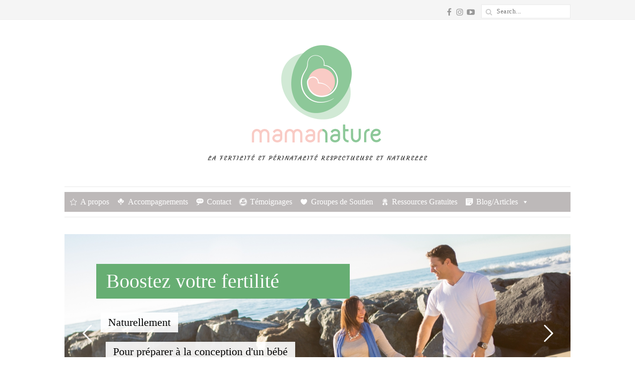

--- FILE ---
content_type: text/html; charset=UTF-8
request_url: https://www.maman-nature.fr/
body_size: 14567
content:
<!DOCTYPE html>
<html lang="fr-FR" class="no-js">
<head>
	<meta charset="UTF-8">
	<meta name="viewport" content="width=device-width,initial-scale=1">
	<link rel="profile" href="https://gmpg.org/xfn/11">
	<link rel="pingback" href="https://www.maman-nature.fr/xmlrpc.php">
	<script>(function(html){html.className = html.className.replace(/\bno-js\b/,'js')})(document.documentElement);</script>
<title>Maman Nature &#8211; La fertilité et périnatalité respectueuse et naturelle</title>
<meta name='robots' content='max-image-preview:large' />
<link rel='dns-prefetch' href='//app.clickfunnels.com' />
<link rel='dns-prefetch' href='//fonts.googleapis.com' />
<link rel="alternate" type="application/rss+xml" title="Maman Nature &raquo; Flux" href="https://www.maman-nature.fr/feed/" />
<link rel="alternate" type="application/rss+xml" title="Maman Nature &raquo; Flux des commentaires" href="https://www.maman-nature.fr/comments/feed/" />
<script type="text/javascript">
/* <![CDATA[ */
window._wpemojiSettings = {"baseUrl":"https:\/\/s.w.org\/images\/core\/emoji\/14.0.0\/72x72\/","ext":".png","svgUrl":"https:\/\/s.w.org\/images\/core\/emoji\/14.0.0\/svg\/","svgExt":".svg","source":{"concatemoji":"https:\/\/www.maman-nature.fr\/wp-includes\/js\/wp-emoji-release.min.js?ver=6.4.5"}};
/*! This file is auto-generated */
!function(i,n){var o,s,e;function c(e){try{var t={supportTests:e,timestamp:(new Date).valueOf()};sessionStorage.setItem(o,JSON.stringify(t))}catch(e){}}function p(e,t,n){e.clearRect(0,0,e.canvas.width,e.canvas.height),e.fillText(t,0,0);var t=new Uint32Array(e.getImageData(0,0,e.canvas.width,e.canvas.height).data),r=(e.clearRect(0,0,e.canvas.width,e.canvas.height),e.fillText(n,0,0),new Uint32Array(e.getImageData(0,0,e.canvas.width,e.canvas.height).data));return t.every(function(e,t){return e===r[t]})}function u(e,t,n){switch(t){case"flag":return n(e,"\ud83c\udff3\ufe0f\u200d\u26a7\ufe0f","\ud83c\udff3\ufe0f\u200b\u26a7\ufe0f")?!1:!n(e,"\ud83c\uddfa\ud83c\uddf3","\ud83c\uddfa\u200b\ud83c\uddf3")&&!n(e,"\ud83c\udff4\udb40\udc67\udb40\udc62\udb40\udc65\udb40\udc6e\udb40\udc67\udb40\udc7f","\ud83c\udff4\u200b\udb40\udc67\u200b\udb40\udc62\u200b\udb40\udc65\u200b\udb40\udc6e\u200b\udb40\udc67\u200b\udb40\udc7f");case"emoji":return!n(e,"\ud83e\udef1\ud83c\udffb\u200d\ud83e\udef2\ud83c\udfff","\ud83e\udef1\ud83c\udffb\u200b\ud83e\udef2\ud83c\udfff")}return!1}function f(e,t,n){var r="undefined"!=typeof WorkerGlobalScope&&self instanceof WorkerGlobalScope?new OffscreenCanvas(300,150):i.createElement("canvas"),a=r.getContext("2d",{willReadFrequently:!0}),o=(a.textBaseline="top",a.font="600 32px Arial",{});return e.forEach(function(e){o[e]=t(a,e,n)}),o}function t(e){var t=i.createElement("script");t.src=e,t.defer=!0,i.head.appendChild(t)}"undefined"!=typeof Promise&&(o="wpEmojiSettingsSupports",s=["flag","emoji"],n.supports={everything:!0,everythingExceptFlag:!0},e=new Promise(function(e){i.addEventListener("DOMContentLoaded",e,{once:!0})}),new Promise(function(t){var n=function(){try{var e=JSON.parse(sessionStorage.getItem(o));if("object"==typeof e&&"number"==typeof e.timestamp&&(new Date).valueOf()<e.timestamp+604800&&"object"==typeof e.supportTests)return e.supportTests}catch(e){}return null}();if(!n){if("undefined"!=typeof Worker&&"undefined"!=typeof OffscreenCanvas&&"undefined"!=typeof URL&&URL.createObjectURL&&"undefined"!=typeof Blob)try{var e="postMessage("+f.toString()+"("+[JSON.stringify(s),u.toString(),p.toString()].join(",")+"));",r=new Blob([e],{type:"text/javascript"}),a=new Worker(URL.createObjectURL(r),{name:"wpTestEmojiSupports"});return void(a.onmessage=function(e){c(n=e.data),a.terminate(),t(n)})}catch(e){}c(n=f(s,u,p))}t(n)}).then(function(e){for(var t in e)n.supports[t]=e[t],n.supports.everything=n.supports.everything&&n.supports[t],"flag"!==t&&(n.supports.everythingExceptFlag=n.supports.everythingExceptFlag&&n.supports[t]);n.supports.everythingExceptFlag=n.supports.everythingExceptFlag&&!n.supports.flag,n.DOMReady=!1,n.readyCallback=function(){n.DOMReady=!0}}).then(function(){return e}).then(function(){var e;n.supports.everything||(n.readyCallback(),(e=n.source||{}).concatemoji?t(e.concatemoji):e.wpemoji&&e.twemoji&&(t(e.twemoji),t(e.wpemoji)))}))}((window,document),window._wpemojiSettings);
/* ]]> */
</script>
<style id='wp-emoji-styles-inline-css' type='text/css'>

	img.wp-smiley, img.emoji {
		display: inline !important;
		border: none !important;
		box-shadow: none !important;
		height: 1em !important;
		width: 1em !important;
		margin: 0 0.07em !important;
		vertical-align: -0.1em !important;
		background: none !important;
		padding: 0 !important;
	}
</style>
<link rel="stylesheet" href="https://www.maman-nature.fr/wp-content/cache/minify/a5ff7.css" media="all" />

<style id='classic-theme-styles-inline-css' type='text/css'>
/*! This file is auto-generated */
.wp-block-button__link{color:#fff;background-color:#32373c;border-radius:9999px;box-shadow:none;text-decoration:none;padding:calc(.667em + 2px) calc(1.333em + 2px);font-size:1.125em}.wp-block-file__button{background:#32373c;color:#fff;text-decoration:none}
</style>
<style id='global-styles-inline-css' type='text/css'>
body{--wp--preset--color--black: #000000;--wp--preset--color--cyan-bluish-gray: #abb8c3;--wp--preset--color--white: #ffffff;--wp--preset--color--pale-pink: #f78da7;--wp--preset--color--vivid-red: #cf2e2e;--wp--preset--color--luminous-vivid-orange: #ff6900;--wp--preset--color--luminous-vivid-amber: #fcb900;--wp--preset--color--light-green-cyan: #7bdcb5;--wp--preset--color--vivid-green-cyan: #00d084;--wp--preset--color--pale-cyan-blue: #8ed1fc;--wp--preset--color--vivid-cyan-blue: #0693e3;--wp--preset--color--vivid-purple: #9b51e0;--wp--preset--gradient--vivid-cyan-blue-to-vivid-purple: linear-gradient(135deg,rgba(6,147,227,1) 0%,rgb(155,81,224) 100%);--wp--preset--gradient--light-green-cyan-to-vivid-green-cyan: linear-gradient(135deg,rgb(122,220,180) 0%,rgb(0,208,130) 100%);--wp--preset--gradient--luminous-vivid-amber-to-luminous-vivid-orange: linear-gradient(135deg,rgba(252,185,0,1) 0%,rgba(255,105,0,1) 100%);--wp--preset--gradient--luminous-vivid-orange-to-vivid-red: linear-gradient(135deg,rgba(255,105,0,1) 0%,rgb(207,46,46) 100%);--wp--preset--gradient--very-light-gray-to-cyan-bluish-gray: linear-gradient(135deg,rgb(238,238,238) 0%,rgb(169,184,195) 100%);--wp--preset--gradient--cool-to-warm-spectrum: linear-gradient(135deg,rgb(74,234,220) 0%,rgb(151,120,209) 20%,rgb(207,42,186) 40%,rgb(238,44,130) 60%,rgb(251,105,98) 80%,rgb(254,248,76) 100%);--wp--preset--gradient--blush-light-purple: linear-gradient(135deg,rgb(255,206,236) 0%,rgb(152,150,240) 100%);--wp--preset--gradient--blush-bordeaux: linear-gradient(135deg,rgb(254,205,165) 0%,rgb(254,45,45) 50%,rgb(107,0,62) 100%);--wp--preset--gradient--luminous-dusk: linear-gradient(135deg,rgb(255,203,112) 0%,rgb(199,81,192) 50%,rgb(65,88,208) 100%);--wp--preset--gradient--pale-ocean: linear-gradient(135deg,rgb(255,245,203) 0%,rgb(182,227,212) 50%,rgb(51,167,181) 100%);--wp--preset--gradient--electric-grass: linear-gradient(135deg,rgb(202,248,128) 0%,rgb(113,206,126) 100%);--wp--preset--gradient--midnight: linear-gradient(135deg,rgb(2,3,129) 0%,rgb(40,116,252) 100%);--wp--preset--font-size--small: 13px;--wp--preset--font-size--medium: 20px;--wp--preset--font-size--large: 36px;--wp--preset--font-size--x-large: 42px;--wp--preset--spacing--20: 0.44rem;--wp--preset--spacing--30: 0.67rem;--wp--preset--spacing--40: 1rem;--wp--preset--spacing--50: 1.5rem;--wp--preset--spacing--60: 2.25rem;--wp--preset--spacing--70: 3.38rem;--wp--preset--spacing--80: 5.06rem;--wp--preset--shadow--natural: 6px 6px 9px rgba(0, 0, 0, 0.2);--wp--preset--shadow--deep: 12px 12px 50px rgba(0, 0, 0, 0.4);--wp--preset--shadow--sharp: 6px 6px 0px rgba(0, 0, 0, 0.2);--wp--preset--shadow--outlined: 6px 6px 0px -3px rgba(255, 255, 255, 1), 6px 6px rgba(0, 0, 0, 1);--wp--preset--shadow--crisp: 6px 6px 0px rgba(0, 0, 0, 1);}:where(.is-layout-flex){gap: 0.5em;}:where(.is-layout-grid){gap: 0.5em;}body .is-layout-flow > .alignleft{float: left;margin-inline-start: 0;margin-inline-end: 2em;}body .is-layout-flow > .alignright{float: right;margin-inline-start: 2em;margin-inline-end: 0;}body .is-layout-flow > .aligncenter{margin-left: auto !important;margin-right: auto !important;}body .is-layout-constrained > .alignleft{float: left;margin-inline-start: 0;margin-inline-end: 2em;}body .is-layout-constrained > .alignright{float: right;margin-inline-start: 2em;margin-inline-end: 0;}body .is-layout-constrained > .aligncenter{margin-left: auto !important;margin-right: auto !important;}body .is-layout-constrained > :where(:not(.alignleft):not(.alignright):not(.alignfull)){max-width: var(--wp--style--global--content-size);margin-left: auto !important;margin-right: auto !important;}body .is-layout-constrained > .alignwide{max-width: var(--wp--style--global--wide-size);}body .is-layout-flex{display: flex;}body .is-layout-flex{flex-wrap: wrap;align-items: center;}body .is-layout-flex > *{margin: 0;}body .is-layout-grid{display: grid;}body .is-layout-grid > *{margin: 0;}:where(.wp-block-columns.is-layout-flex){gap: 2em;}:where(.wp-block-columns.is-layout-grid){gap: 2em;}:where(.wp-block-post-template.is-layout-flex){gap: 1.25em;}:where(.wp-block-post-template.is-layout-grid){gap: 1.25em;}.has-black-color{color: var(--wp--preset--color--black) !important;}.has-cyan-bluish-gray-color{color: var(--wp--preset--color--cyan-bluish-gray) !important;}.has-white-color{color: var(--wp--preset--color--white) !important;}.has-pale-pink-color{color: var(--wp--preset--color--pale-pink) !important;}.has-vivid-red-color{color: var(--wp--preset--color--vivid-red) !important;}.has-luminous-vivid-orange-color{color: var(--wp--preset--color--luminous-vivid-orange) !important;}.has-luminous-vivid-amber-color{color: var(--wp--preset--color--luminous-vivid-amber) !important;}.has-light-green-cyan-color{color: var(--wp--preset--color--light-green-cyan) !important;}.has-vivid-green-cyan-color{color: var(--wp--preset--color--vivid-green-cyan) !important;}.has-pale-cyan-blue-color{color: var(--wp--preset--color--pale-cyan-blue) !important;}.has-vivid-cyan-blue-color{color: var(--wp--preset--color--vivid-cyan-blue) !important;}.has-vivid-purple-color{color: var(--wp--preset--color--vivid-purple) !important;}.has-black-background-color{background-color: var(--wp--preset--color--black) !important;}.has-cyan-bluish-gray-background-color{background-color: var(--wp--preset--color--cyan-bluish-gray) !important;}.has-white-background-color{background-color: var(--wp--preset--color--white) !important;}.has-pale-pink-background-color{background-color: var(--wp--preset--color--pale-pink) !important;}.has-vivid-red-background-color{background-color: var(--wp--preset--color--vivid-red) !important;}.has-luminous-vivid-orange-background-color{background-color: var(--wp--preset--color--luminous-vivid-orange) !important;}.has-luminous-vivid-amber-background-color{background-color: var(--wp--preset--color--luminous-vivid-amber) !important;}.has-light-green-cyan-background-color{background-color: var(--wp--preset--color--light-green-cyan) !important;}.has-vivid-green-cyan-background-color{background-color: var(--wp--preset--color--vivid-green-cyan) !important;}.has-pale-cyan-blue-background-color{background-color: var(--wp--preset--color--pale-cyan-blue) !important;}.has-vivid-cyan-blue-background-color{background-color: var(--wp--preset--color--vivid-cyan-blue) !important;}.has-vivid-purple-background-color{background-color: var(--wp--preset--color--vivid-purple) !important;}.has-black-border-color{border-color: var(--wp--preset--color--black) !important;}.has-cyan-bluish-gray-border-color{border-color: var(--wp--preset--color--cyan-bluish-gray) !important;}.has-white-border-color{border-color: var(--wp--preset--color--white) !important;}.has-pale-pink-border-color{border-color: var(--wp--preset--color--pale-pink) !important;}.has-vivid-red-border-color{border-color: var(--wp--preset--color--vivid-red) !important;}.has-luminous-vivid-orange-border-color{border-color: var(--wp--preset--color--luminous-vivid-orange) !important;}.has-luminous-vivid-amber-border-color{border-color: var(--wp--preset--color--luminous-vivid-amber) !important;}.has-light-green-cyan-border-color{border-color: var(--wp--preset--color--light-green-cyan) !important;}.has-vivid-green-cyan-border-color{border-color: var(--wp--preset--color--vivid-green-cyan) !important;}.has-pale-cyan-blue-border-color{border-color: var(--wp--preset--color--pale-cyan-blue) !important;}.has-vivid-cyan-blue-border-color{border-color: var(--wp--preset--color--vivid-cyan-blue) !important;}.has-vivid-purple-border-color{border-color: var(--wp--preset--color--vivid-purple) !important;}.has-vivid-cyan-blue-to-vivid-purple-gradient-background{background: var(--wp--preset--gradient--vivid-cyan-blue-to-vivid-purple) !important;}.has-light-green-cyan-to-vivid-green-cyan-gradient-background{background: var(--wp--preset--gradient--light-green-cyan-to-vivid-green-cyan) !important;}.has-luminous-vivid-amber-to-luminous-vivid-orange-gradient-background{background: var(--wp--preset--gradient--luminous-vivid-amber-to-luminous-vivid-orange) !important;}.has-luminous-vivid-orange-to-vivid-red-gradient-background{background: var(--wp--preset--gradient--luminous-vivid-orange-to-vivid-red) !important;}.has-very-light-gray-to-cyan-bluish-gray-gradient-background{background: var(--wp--preset--gradient--very-light-gray-to-cyan-bluish-gray) !important;}.has-cool-to-warm-spectrum-gradient-background{background: var(--wp--preset--gradient--cool-to-warm-spectrum) !important;}.has-blush-light-purple-gradient-background{background: var(--wp--preset--gradient--blush-light-purple) !important;}.has-blush-bordeaux-gradient-background{background: var(--wp--preset--gradient--blush-bordeaux) !important;}.has-luminous-dusk-gradient-background{background: var(--wp--preset--gradient--luminous-dusk) !important;}.has-pale-ocean-gradient-background{background: var(--wp--preset--gradient--pale-ocean) !important;}.has-electric-grass-gradient-background{background: var(--wp--preset--gradient--electric-grass) !important;}.has-midnight-gradient-background{background: var(--wp--preset--gradient--midnight) !important;}.has-small-font-size{font-size: var(--wp--preset--font-size--small) !important;}.has-medium-font-size{font-size: var(--wp--preset--font-size--medium) !important;}.has-large-font-size{font-size: var(--wp--preset--font-size--large) !important;}.has-x-large-font-size{font-size: var(--wp--preset--font-size--x-large) !important;}
.wp-block-navigation a:where(:not(.wp-element-button)){color: inherit;}
:where(.wp-block-post-template.is-layout-flex){gap: 1.25em;}:where(.wp-block-post-template.is-layout-grid){gap: 1.25em;}
:where(.wp-block-columns.is-layout-flex){gap: 2em;}:where(.wp-block-columns.is-layout-grid){gap: 2em;}
.wp-block-pullquote{font-size: 1.5em;line-height: 1.6;}
</style>
<link rel="stylesheet" href="https://www.maman-nature.fr/wp-content/cache/minify/3a662.css" media="all" />



<style id='rs-plugin-settings-inline-css' type='text/css'>
#rs-demo-id {}
</style>
<link rel="stylesheet" href="https://www.maman-nature.fr/wp-content/cache/minify/9d0e9.css" media="all" />





<link rel='stylesheet' id='withemes-fonts-css' href='https://fonts.googleapis.com/css?family=Lato%3A100%2C100italic%2C300%2C300italic%2Cregular%2Citalic%2C700%2C700italic%2C900%2C900italic%7CCourgette%3Aregular&#038;subset=latin%2Clatin-ext&#038;ver=6.4.5' type='text/css' media='all' />
<link rel="stylesheet" href="https://www.maman-nature.fr/wp-content/cache/minify/83935.css" media="all" />

<!--[if lt IE 9]>
<link rel='stylesheet' id='vc_lte_ie9-css' href='https://www.maman-nature.fr/wp-content/plugins/js_composer/assets/css/vc_lte_ie9.min.css?ver=6.0.3' type='text/css' media='screen' />
<![endif]-->


<style id='wi-shortcodes-inline-css' type='text/css'>
body, input, textarea, select {font-family:"Montserrat", sans-serif}.mfp-title, h1, h2, h3, h4, h5, h6, blockquote, th, .wp-caption-text, button, input[type="button"], input[type="reset"], input[type="submit"], .slicknav_menu, #wi-copyright, .more-link, .navigation .post-title, article.comment-body .fn, .reply, .comment-notes, .logged-in-as, #respond p label, .widget_archive ul li, .widget_categories ul li, .widget_nav_menu ul li, .widget_meta ul li, .widget_pages ul li, .widget_recent_comments ul li, .widget_product_categories ul li, .widget_recent_entries ul li a, .tagcloud a, #wp-calendar caption, .null-instagram-feed .clear a, .follow-us, body .mc4wp-form label, body .mc4wp-alert, .wpcf7 input[type="submit"], #topbar-myaccount > a, .wi-nice-select a, a.added_to_cart, .quick-view a, .woocommerce span.onsale, .woocommerce ul.products li.product .onsale, .wishlist-empty, #yith-wcwl-popup-message, .woocommerce div.product p.price, .woocommerce div.product span.price, .woocommerce div.product .woocommerce-tabs ul.tabs li a, .woocommerce-MyAccount-navigation, .woocommerce-form label, form.register label, .lost_password, .register-link, .added-success, a.wi-btn, button.wi-btn, .vc_progress_bar .vc_single_bar .vc_label, .vc_general.vc_btn3, .vc_tta.vc_general .vc_tta-tab > a, .testimonial-content, .portfolio-catlist ul, .topbar-text {font-family:"Courgette"}#wi-mainnav, #topbarnav, #mobilenav, #mobile-topbarnav {font-family:"PT Serif", serif}#wi-logo img{width:300px}#logo-area{padding-top:10px;padding-bottom:10px}body.layout-boxed{background-size:100% auto}#topbarnav .menu > ul > li.current-menu-item > a, #topbarnav .menu > ul > li.current-menu-ancestor > a{color:#aacea3}body, input, textarea, button{font-size:17px}#wi-mainnav .menu > ul > li > a{font-size:14px}
</style>
<script  src="https://www.maman-nature.fr/wp-content/cache/minify/79df1.js"></script>



<script type="text/javascript" id="fvp-frontend-js-extra">
/* <![CDATA[ */
var fvpdata = {"ajaxurl":"https:\/\/www.maman-nature.fr\/wp-admin\/admin-ajax.php","nonce":"1d15e219b1","fitvids":"1","dynamic":"","overlay":"","opacity":"0.75","color":"b","width":"640"};
/* ]]> */
</script>
<script  src="https://www.maman-nature.fr/wp-content/cache/minify/e420d.js"></script>



<!--[if lt IE 9]>
<script type="text/javascript" src="https://www.maman-nature.fr/wp-content/themes/simple-elegant/js/html5.js?ver=3.7.0" id="wi-html5-js"></script>
<![endif]-->
<link rel="https://api.w.org/" href="https://www.maman-nature.fr/wp-json/" /><link rel="alternate" type="application/json" href="https://www.maman-nature.fr/wp-json/wp/v2/pages/36" /><link rel="EditURI" type="application/rsd+xml" title="RSD" href="https://www.maman-nature.fr/xmlrpc.php?rsd" />
<meta name="generator" content="WordPress 6.4.5" />
<link rel="canonical" href="https://www.maman-nature.fr/" />
<link rel='shortlink' href='https://www.maman-nature.fr/' />
<link rel="alternate" type="application/json+oembed" href="https://www.maman-nature.fr/wp-json/oembed/1.0/embed?url=https%3A%2F%2Fwww.maman-nature.fr%2F" />
<link rel="alternate" type="text/xml+oembed" href="https://www.maman-nature.fr/wp-json/oembed/1.0/embed?url=https%3A%2F%2Fwww.maman-nature.fr%2F&#038;format=xml" />
<style type="text/css" id="tve_global_variables">:root{}</style><meta name="generator" content="Powered by WPBakery Page Builder - drag and drop page builder for WordPress."/>
<meta name="generator" content="Powered by Slider Revolution 5.4.8.3 - responsive, Mobile-Friendly Slider Plugin for WordPress with comfortable drag and drop interface." />
<style type="text/css" id="thrive-default-styles"></style><link rel="icon" href="https://www.maman-nature.fr/wp-content/uploads/2018/01/cropped-favicon-32x32.png" sizes="32x32" />
<link rel="icon" href="https://www.maman-nature.fr/wp-content/uploads/2018/01/cropped-favicon-192x192.png" sizes="192x192" />
<link rel="apple-touch-icon" href="https://www.maman-nature.fr/wp-content/uploads/2018/01/cropped-favicon-180x180.png" />
<meta name="msapplication-TileImage" content="https://www.maman-nature.fr/wp-content/uploads/2018/01/cropped-favicon-270x270.png" />
<script type="text/javascript">function setREVStartSize(e){									
						try{ e.c=jQuery(e.c);var i=jQuery(window).width(),t=9999,r=0,n=0,l=0,f=0,s=0,h=0;
							if(e.responsiveLevels&&(jQuery.each(e.responsiveLevels,function(e,f){f>i&&(t=r=f,l=e),i>f&&f>r&&(r=f,n=e)}),t>r&&(l=n)),f=e.gridheight[l]||e.gridheight[0]||e.gridheight,s=e.gridwidth[l]||e.gridwidth[0]||e.gridwidth,h=i/s,h=h>1?1:h,f=Math.round(h*f),"fullscreen"==e.sliderLayout){var u=(e.c.width(),jQuery(window).height());if(void 0!=e.fullScreenOffsetContainer){var c=e.fullScreenOffsetContainer.split(",");if (c) jQuery.each(c,function(e,i){u=jQuery(i).length>0?u-jQuery(i).outerHeight(!0):u}),e.fullScreenOffset.split("%").length>1&&void 0!=e.fullScreenOffset&&e.fullScreenOffset.length>0?u-=jQuery(window).height()*parseInt(e.fullScreenOffset,0)/100:void 0!=e.fullScreenOffset&&e.fullScreenOffset.length>0&&(u-=parseInt(e.fullScreenOffset,0))}f=u}else void 0!=e.minHeight&&f<e.minHeight&&(f=e.minHeight);e.c.closest(".rev_slider_wrapper").css({height:f})					
						}catch(d){console.log("Failure at Presize of Slider:"+d)}						
					};</script>
<noscript><style> .wpb_animate_when_almost_visible { opacity: 1; }</style></noscript><style type="text/css">/** Mega Menu CSS: fs **/</style>

<!-- Google Tag Manager -->
<script>(function(w,d,s,l,i){w[l]=w[l]||[];w[l].push({'gtm.start':
new Date().getTime(),event:'gtm.js'});var f=d.getElementsByTagName(s)[0],
j=d.createElement(s),dl=l!='dataLayer'?'&l='+l:'';j.async=true;j.src=
'https://www.googletagmanager.com/gtm.js?id='+i+dl;f.parentNode.insertBefore(j,f);
})(window,document,'script','dataLayer','GTM-NCM2S83');</script>
<!-- End Google Tag Manager -->


</head>

<script id="form-script-tag-8766228" src="https://go.maman-nature.fr/public/remote/page/135132408ef90a8888af7b13243dfe509a6a321c.js"></script>

<body data-rsssl=1 class="home page-template page-template-template-fullwidth page-template-template-fullwidth-php page page-id-36 mega-menu-primary wi-standard layout-wide body-mainnav-border-container has-sidebar sidebar-right wpb-js-composer js-comp-ver-6.0.3 vc_responsive">
	<!-- Google Tag Manager (noscript) -->
<noscript><iframe src="https://www.googletagmanager.com/ns.html?id=GTM-NCM2S83"
height="0" width="0" style="display:none;visibility:hidden"></iframe></noscript>
<!-- End Google Tag Manager (noscript) -->
    
    <div id="wi-wrapper">
        <header id="wi-header">
            <div id="wi-topbar">
                <div class="container">
                    <div class="topbar-left">
                        
                                                                    </div><!-- .topbar-left -->
                    <div class="topbar-right">
                        
                                                                        <div class="social-list"><ul><li class="li-facebook-official"><a href="https://www.facebook.com/groups/tisseusesfertilite%20" target="_blank" title="Facebook"><i class="fa fa-facebook"></i></a></li><li class="li-instagram"><a href="https://www.instagram.com/naturellement.fertile/" target="_blank" title="Instagram"><i class="fa fa-instagram"></i></a></li><li class="li-youtube"><a href="https://www.youtube.com/@maman-nature" target="_blank" title="YouTube"><i class="fa fa-youtube-play"></i></a></li></ul></div>                                                
                                                                        <div class="searchform">
    <form method="get" action="https://www.maman-nature.fr" itemprop="potentialAction" itemscope itemtype="https://schema.org/SearchAction">
        <input type="text" name="s" class="search-field" value="" placeholder="Search..." />
        <button class="submit" title="Go"><i class="fa fa-search"></i></button>
    </form>
</div><!-- .searchsearch -->                                                
                    </div><!-- .topbar-right -->
                </div><!-- .container -->
            </div><!-- #wi-topbar -->
            
            <div id="logo-area">
                <div class="container">
                    
                                                            <div id="wi-logo">
                        <h2>                            <a href="https://www.maman-nature.fr/" rel="home">
                                                                    <img src="https://www.maman-nature.fr/wp-content/uploads/2018/01/LogoMN-HDtransparent.png" alt="Logo" />
                                                            </a>
                        </h2>                        
                                                                        <h3 id="wi-tagline">La fertilité et périnatalité respectueuse et naturelle</h3>
                                                
                    </div><!-- #wi-logo -->
                </div><!-- .container -->
            </div><!-- #logo-area -->
            
                                    
            <nav id="wi-mainnav">
                
                <div class="container">
                    
                    <div id="mega-menu-wrap-primary" class="mega-menu-wrap"><div class="mega-menu-toggle"><div class="mega-toggle-blocks-left"></div><div class="mega-toggle-blocks-center"></div><div class="mega-toggle-blocks-right"><div class='mega-toggle-block mega-menu-toggle-block mega-toggle-block-1' id='mega-toggle-block-1' tabindex='0'><span class='mega-toggle-label' role='button' aria-expanded='false'><span class='mega-toggle-label-closed'>MENU</span><span class='mega-toggle-label-open'>MENU</span></span></div></div></div><ul id="mega-menu-primary" class="mega-menu max-mega-menu mega-menu-horizontal mega-no-js" data-event="hover_intent" data-effect="fade_up" data-effect-speed="200" data-effect-mobile="disabled" data-effect-speed-mobile="0" data-mobile-force-width="false" data-second-click="go" data-document-click="collapse" data-vertical-behaviour="standard" data-breakpoint="600" data-unbind="true" data-mobile-state="collapse_all" data-hover-intent-timeout="300" data-hover-intent-interval="100"><li class='mega-menu-item mega-menu-item-type-post_type mega-menu-item-object-page mega-align-bottom-left mega-menu-flyout mega-has-icon mega-icon-left mega-menu-item-322' id='mega-menu-item-322'><a class="dashicons-star-empty mega-menu-link" href="https://www.maman-nature.fr/a-propos/" tabindex="0">A propos</a></li><li class='mega-menu-item mega-menu-item-type-post_type mega-menu-item-object-page mega-align-bottom-left mega-menu-flyout mega-has-icon mega-icon-left mega-menu-item-2261' id='mega-menu-item-2261'><a class="dashicons-buddicons-groups mega-menu-link" href="https://www.maman-nature.fr/accompagnements/" tabindex="0">Accompagnements</a></li><li class='mega-menu-item mega-menu-item-type-post_type mega-menu-item-object-page mega-align-bottom-left mega-menu-flyout mega-has-icon mega-icon-left mega-menu-item-321' id='mega-menu-item-321'><a class="dashicons-format-status mega-menu-link" href="https://www.maman-nature.fr/contactez-moi/" tabindex="0">Contact</a></li><li class='mega-menu-item mega-menu-item-type-post_type mega-menu-item-object-page mega-align-bottom-left mega-menu-flyout mega-has-icon mega-icon-left mega-menu-item-1646' id='mega-menu-item-1646'><a class="dashicons-buddicons-buddypress-logo mega-menu-link" href="https://www.maman-nature.fr/temoignages/" tabindex="0">Témoignages</a></li><li class='mega-menu-item mega-menu-item-type-custom mega-menu-item-object-custom mega-align-bottom-left mega-menu-flyout mega-has-icon mega-icon-left mega-menu-item-2199' id='mega-menu-item-2199'><a class="dashicons-heart mega-menu-link" href="https://www.maman-nature.fr/groupes-soutien/" tabindex="0">Groupes de Soutien</a></li><li class='mega-menu-item mega-menu-item-type-post_type mega-menu-item-object-page mega-align-bottom-left mega-menu-flyout mega-has-icon mega-icon-left mega-menu-item-1946' id='mega-menu-item-1946'><a class="dashicons-awards mega-menu-link" href="https://www.maman-nature.fr/ressources-gratuites/" tabindex="0">Ressources Gratuites</a></li><li class='mega-menu-item mega-menu-item-type-custom mega-menu-item-object-custom mega-menu-item-has-children mega-align-bottom-left mega-menu-flyout mega-has-icon mega-icon-left mega-menu-item-1935' id='mega-menu-item-1935'><a class="dashicons-format-aside mega-menu-link" href="https://www.maman-nature.fr/blog/" aria-haspopup="true" aria-expanded="false" tabindex="0">Blog/Articles<span class="mega-indicator"></span></a>
<ul class="mega-sub-menu">
<li class='mega-menu-item mega-menu-item-type-taxonomy mega-menu-item-object-category mega-menu-item-1936' id='mega-menu-item-1936'><a class="mega-menu-link" href="https://www.maman-nature.fr/category/fertilite/">Fertilité</a></li><li class='mega-menu-item mega-menu-item-type-taxonomy mega-menu-item-object-category mega-menu-item-1937' id='mega-menu-item-1937'><a class="mega-menu-link" href="https://www.maman-nature.fr/category/grossesse/">Grossesse</a></li><li class='mega-menu-item mega-menu-item-type-taxonomy mega-menu-item-object-category mega-menu-item-1938' id='mega-menu-item-1938'><a class="mega-menu-link" href="https://www.maman-nature.fr/category/soins-nature/">Soins Nature</a></li><li class='mega-menu-item mega-menu-item-type-taxonomy mega-menu-item-object-category mega-menu-item-1939' id='mega-menu-item-1939'><a class="mega-menu-link" href="https://www.maman-nature.fr/category/alimentation/">Alimentation</a></li><li class='mega-menu-item mega-menu-item-type-taxonomy mega-menu-item-object-category mega-menu-item-1940' id='mega-menu-item-1940'><a class="mega-menu-link" href="https://www.maman-nature.fr/category/allaitement/">Allaitement</a></li><li class='mega-menu-item mega-menu-item-type-taxonomy mega-menu-item-object-category mega-menu-item-1941' id='mega-menu-item-1941'><a class="mega-menu-link" href="https://www.maman-nature.fr/category/perte-de-poids/">Perte de poids</a></li></ul>
</li></ul></div>                    
                                        
                </div><!-- .container -->
                
            </nav><!-- #wi-mainnav -->
            <div id="mainnav-height"></div>
                        
            <div id="mobilemenu"></div>
            
        </header><!-- #wi-header -->
        
        <main id="wi-main">

<div id="page-wrapper">
    
    <div class="container">
    
            
<article id="post-36" class="post-36 page type-page status-publish hentry" itemscope itemtype="https://schema.org/CreativeWork">
    
    	
    
	<div class="entry-content" itemprop="text">
		<div class="vc_row wpb_row vc_row-fluid"><div class="wpb_column vc_column_container vc_col-sm-12"><div class="vc_column-inner"><div class="wpb_wrapper"><div class="wpb_revslider_element wpb_content_element"><link href="https://fonts.googleapis.com/css?family=Open+Sans:300" rel="stylesheet" property="stylesheet" type="text/css" media="all">
<div id="rev_slider_4_1_wrapper" class="rev_slider_wrapper fullwidthbanner-container" data-source="gallery" style="margin:0px auto;background:transparent;padding:0px;margin-top:0px;margin-bottom:0px;">
<!-- START REVOLUTION SLIDER 5.4.8.3 auto mode -->
	<div id="rev_slider_4_1" class="rev_slider fullwidthabanner" style="display:none;" data-version="5.4.8.3">
<ul>	<!-- SLIDE  -->
	<li data-index="rs-9" data-transition="fade" data-slotamount="default" data-hideafterloop="0" data-hideslideonmobile="off"  data-easein="default" data-easeout="default" data-masterspeed="300"  data-thumb="https://withemes.com/simple-elegant/wp-content/uploads/revslider/simpleelegant/bg.jpg"  data-rotate="0"  data-saveperformance="off"  data-title="Slide" data-param1="" data-param2="" data-param3="" data-param4="" data-param5="" data-param6="" data-param7="" data-param8="" data-param9="" data-param10="" data-description="">
		<!-- MAIN IMAGE -->
		<img fetchpriority="high" decoding="async" src="https://www.maman-nature.fr/wp-content/uploads/2016/04/pregnant-711747-e1461588609721.jpg"  alt="" title="pregnant-711747"  width="1440" height="721" data-bgposition="center top" data-kenburns="on" data-duration="10000" data-ease="Linear.easeNone" data-scalestart="110" data-scaleend="100" data-rotatestart="0" data-rotateend="0" data-blurstart="0" data-blurend="0" data-offsetstart="-20 -20" data-offsetend="0 0" data-bgparallax="off" class="rev-slidebg" data-no-retina>
		<!-- LAYERS -->

		<!-- LAYER NR. 1 -->
		<h1 class="tp-caption largegreenbg   tp-resizeme" 
			 id="slide-9-layer-1" 
			 data-x="center" data-hoffset="-190" 
			 data-y="60" 
						data-width="['511']"
			data-height="['auto']"
 
			data-type="text" 
			data-responsive_offset="on" 

			data-frames='[{"from":"y:50px;opacity:0;","speed":800,"to":"o:1;","delay":0,"ease":"easeOutCubic"},{"delay":"wait","speed":300,"to":"opacity:0;","ease":"nothing"}]'
			data-textAlign="['left','left','left','left']"
			data-paddingtop="[0,0,0,0]"
			data-paddingright="[20,20,20,20]"
			data-paddingbottom="[0,0,0,0]"
			data-paddingleft="[20,20,20,20]"

			style="z-index: 5; min-width: 511px; max-width: 511px; white-space: normal; font-size: 40px; color: rgba(255,255,255,1);font-family:Georgia, serif;background-color:rgba(103,174,115,1);border-radius:0px 0px 0px 0px;">Boostez votre fertilité </h1>

		<!-- LAYER NR. 2 -->
		<div class="tp-caption mediumwhitebg   tp-resizeme" 
			 id="slide-9-layer-2" 
			 data-x="center" data-hoffset="-359" 
			 data-y="158" 
						data-width="['auto']"
			data-height="['auto']"
 
			data-type="text" 
			data-responsive_offset="on" 

			data-frames='[{"from":"y:50px;opacity:0;","speed":800,"to":"o:1;","delay":600,"ease":"easeOutCubic"},{"delay":"wait","speed":300,"to":"opacity:0;","ease":"nothing"}]'
			data-textAlign="['left','left','left','left']"
			data-paddingtop="[5,5,5,5]"
			data-paddingright="[15,15,15,15]"
			data-paddingbottom="[5,5,5,5]"
			data-paddingleft="[15,15,15,15]"

			style="z-index: 6; white-space: nowrap; font-size: 22px; font-weight: 400; color: rgba(0,0,0,1);font-family:Georgia, serif;background-color:rgba(255,255,255,1);">Naturellement </div>

		<!-- LAYER NR. 3 -->
		<div class="tp-caption mediumwhitebg   tp-resizeme" 
			 id="slide-9-layer-3" 
			 data-x="center" data-hoffset="-236" 
			 data-y="217" 
						data-width="['auto']"
			data-height="['auto']"
 
			data-type="text" 
			data-responsive_offset="on" 

			data-frames='[{"from":"y:50px;opacity:0;","speed":800,"to":"o:1;","delay":1200,"ease":"easeOutCubic"},{"delay":"wait","speed":300,"to":"opacity:0;","ease":"nothing"}]'
			data-textAlign="['left','left','left','left']"
			data-paddingtop="[5,5,5,5]"
			data-paddingright="[15,15,15,15]"
			data-paddingbottom="[5,5,5,5]"
			data-paddingleft="[15,15,15,15]"

			style="z-index: 7; white-space: nowrap; font-size: 22px; font-weight: 400; color: rgba(0,0,0,1);font-family:Georgia, serif;background-color:rgba(255,255,255,1);">Pour préparer à la conception d'un bébé </div>

		<!-- LAYER NR. 4 -->
		<div class="tp-caption mediumwhitebg   tp-resizeme" 
			 id="slide-9-layer-6" 
			 data-x="center" data-hoffset="-229" 
			 data-y="276" 
						data-width="['auto']"
			data-height="['auto']"
 
			data-type="text" 
			data-responsive_offset="on" 

			data-frames='[{"from":"y:50px;opacity:0;","speed":800,"to":"o:1;","delay":1800,"ease":"easeOutCubic"},{"delay":"wait","speed":300,"to":"opacity:0;","ease":"nothing"}]'
			data-textAlign="['left','left','left','left']"
			data-paddingtop="[5,5,5,5]"
			data-paddingright="[15,15,15,15]"
			data-paddingbottom="[5,5,5,5]"
			data-paddingleft="[15,15,15,15]"

			style="z-index: 8; white-space: nowrap; font-size: 22px; font-weight: 400; color: rgba(0,0,0,1);font-family:Georgia, serif;background-color:rgba(255,255,255,1);">Même si vous avez près ou plus de 40 ans
 </div>

		<!-- LAYER NR. 5 -->
		<div class="tp-caption mediumwhitebg   tp-resizeme" 
			 id="slide-9-layer-7" 
			 data-x="center" data-hoffset="-210" 
			 data-y="336" 
						data-width="['auto']"
			data-height="['auto']"
 
			data-type="text" 
			data-responsive_offset="on" 

			data-frames='[{"from":"y:50px;opacity:0;","speed":800,"to":"o:1;","delay":2400,"ease":"easeOutCubic"},{"delay":"wait","speed":300,"to":"opacity:0;","ease":"nothing"}]'
			data-textAlign="['left','left','left','left']"
			data-paddingtop="[5,5,5,5]"
			data-paddingright="[15,15,15,15]"
			data-paddingbottom="[5,5,5,5]"
			data-paddingleft="[15,15,15,15]"

			style="z-index: 9; white-space: nowrap; font-size: 22px; font-weight: 400; color: rgba(0,0,0,1);font-family:Georgia, serif;background-color:rgba(255,255,255,1);">En procréation naturelle ou assistée (IA, FIV)
 </div>
	</li>
	<!-- SLIDE  -->
	<li data-index="rs-10" data-transition="fade" data-slotamount="default" data-hideafterloop="0" data-hideslideonmobile="off"  data-easein="default" data-easeout="default" data-masterspeed="300"  data-thumb="https://www.maman-nature.fr/wp-content/uploads/2015/11/family-1246990-640x480-100x50.jpg"  data-rotate="0"  data-saveperformance="off"  data-title="Slide" data-param1="" data-param2="" data-param3="" data-param4="" data-param5="" data-param6="" data-param7="" data-param8="" data-param9="" data-param10="" data-description="">
		<!-- MAIN IMAGE -->
		<img decoding="async" src="https://www.maman-nature.fr/wp-content/uploads/2015/11/family-1246990-640x480.jpg"  alt="" title="family-1246990-640&#215;480"  width="640" height="480" data-bgposition="center center" data-bgfit="cover" data-bgrepeat="no-repeat" data-bgparallax="off" class="rev-slidebg" data-no-retina>
		<!-- LAYERS -->

		<!-- LAYER NR. 6 -->
		<h3 class="tp-caption largegreenbg   tp-resizeme" 
			 id="slide-10-layer-1" 
			 data-x="68" 
			 data-y="59" 
						data-width="['auto']"
			data-height="['auto']"
 
			data-type="text" 
			data-responsive_offset="on" 

			data-frames='[{"from":"y:50px;opacity:0;","speed":800,"to":"o:1;","delay":600,"ease":"easeOutCubic"},{"delay":"wait","speed":300,"to":"opacity:0;","ease":"nothing"}]'
			data-textAlign="['left','left','left','left']"
			data-paddingtop="[0,0,0,0]"
			data-paddingright="[20,20,20,20]"
			data-paddingbottom="[0,0,0,0]"
			data-paddingleft="[20,20,20,20]"

			style="z-index: 10; white-space: nowrap; font-size: 40px; color: rgba(255,255,255,1);background-color:rgba(103,174,115,1);border-radius:0px 0px 0px 0px;">Accompagnez votre grossesse </h3>

		<!-- LAYER NR. 7 -->
		<h3 class="tp-caption mediumwhitebg   tp-resizeme" 
			 id="slide-10-layer-2" 
			 data-x="69" 
			 data-y="147" 
						data-width="['auto']"
			data-height="['auto']"
 
			data-type="text" 
			data-responsive_offset="on" 

			data-frames='[{"from":"y:50px;opacity:0;","speed":800,"to":"o:1;","delay":1200,"ease":"easeOutCubic"},{"delay":"wait","speed":300,"to":"opacity:0;","ease":"nothing"}]'
			data-textAlign="['left','left','left','left']"
			data-paddingtop="[5,5,5,5]"
			data-paddingright="[15,15,15,15]"
			data-paddingbottom="[5,5,5,5]"
			data-paddingleft="[15,15,15,15]"

			style="z-index: 11; white-space: nowrap; font-size: 22px; color: rgba(0,0,0,1);background-color:rgba(255,255,255,1);">Alimentation </h3>

		<!-- LAYER NR. 8 -->
		<h3 class="tp-caption mediumwhitebg   tp-resizeme" 
			 id="slide-10-layer-4" 
			 data-x="69" 
			 data-y="204" 
						data-width="['auto']"
			data-height="['auto']"
 
			data-type="text" 
			data-responsive_offset="on" 

			data-frames='[{"from":"y:50px;opacity:0;","speed":800,"to":"o:1;","delay":1800,"ease":"easeOutCubic"},{"delay":"wait","speed":300,"to":"opacity:0;","ease":"nothing"}]'
			data-textAlign="['left','left','left','left']"
			data-paddingtop="[5,5,5,5]"
			data-paddingright="[15,15,15,15]"
			data-paddingbottom="[5,5,5,5]"
			data-paddingleft="[15,15,15,15]"

			style="z-index: 12; white-space: nowrap; font-size: 22px; color: rgba(0,0,0,1);background-color:rgba(255,255,255,1);">Remèdes naturels </h3>

		<!-- LAYER NR. 9 -->
		<h3 class="tp-caption mediumwhitebg   tp-resizeme" 
			 id="slide-10-layer-3" 
			 data-x="69" 
			 data-y="262" 
						data-width="['auto']"
			data-height="['auto']"
 
			data-type="text" 
			data-responsive_offset="on" 

			data-frames='[{"from":"y:50px;opacity:0;","speed":800,"to":"o:1;","delay":2400,"ease":"easeOutCubic"},{"delay":"wait","speed":300,"to":"opacity:0;","ease":"nothing"}]'
			data-textAlign="['left','left','left','left']"
			data-paddingtop="[5,5,5,5]"
			data-paddingright="[15,15,15,15]"
			data-paddingbottom="[5,5,5,5]"
			data-paddingleft="[15,15,15,15]"

			style="z-index: 13; white-space: nowrap; font-size: 22px; color: rgba(0,0,0,1);background-color:rgba(255,255,255,1);">Relaxation / gestion du stress </h3>

		<!-- LAYER NR. 10 -->
		<h3 class="tp-caption mediumwhitebg   tp-resizeme" 
			 id="slide-10-layer-6" 
			 data-x="70" 
			 data-y="319" 
						data-width="['auto']"
			data-height="['auto']"
 
			data-type="text" 
			data-responsive_offset="on" 

			data-frames='[{"from":"y:50px;opacity:0;","speed":800,"to":"o:1;","delay":3000,"ease":"easeOutCubic"},{"delay":"wait","speed":300,"to":"opacity:0;","ease":"nothing"}]'
			data-textAlign="['left','left','left','left']"
			data-paddingtop="[5,5,5,5]"
			data-paddingright="[15,15,15,15]"
			data-paddingbottom="[5,5,5,5]"
			data-paddingleft="[15,15,15,15]"

			style="z-index: 14; white-space: nowrap; font-size: 22px; color: rgba(0,0,0,1);background-color:rgba(255,255,255,1);">Préparation à l'accouchement
 </h3>
	</li>
	<!-- SLIDE  -->
	<li data-index="rs-13" data-transition="fade" data-slotamount="default" data-hideafterloop="0" data-hideslideonmobile="off"  data-easein="default" data-easeout="default" data-masterspeed="300"  data-thumb="https://withemes.com/simple-elegant/wp-content/uploads/revslider/simpleelegant/bg.jpg"  data-rotate="0"  data-saveperformance="off"  data-title="Slide" data-param1="" data-param2="" data-param3="" data-param4="" data-param5="" data-param6="" data-param7="" data-param8="" data-param9="" data-param10="" data-description="">
		<!-- MAIN IMAGE -->
		<img decoding="async" src="https://www.maman-nature.fr/wp-content/uploads/2016/06/mother-1171569.jpg"  alt="" title="mother-1171569"  width="5760" height="3840" data-bgposition="center top" data-kenburns="on" data-duration="10000" data-ease="Linear.easeNone" data-scalestart="110" data-scaleend="100" data-rotatestart="0" data-rotateend="0" data-blurstart="0" data-blurend="0" data-offsetstart="-20 -20" data-offsetend="0 0" data-bgparallax="off" class="rev-slidebg" data-no-retina>
		<!-- LAYERS -->

		<!-- LAYER NR. 11 -->
		<h1 class="tp-caption largegreenbg   tp-resizeme" 
			 id="slide-13-layer-1" 
			 data-x="center" data-hoffset="-145" 
			 data-y="64" 
						data-width="['auto']"
			data-height="['auto']"
 
			data-type="text" 
			data-responsive_offset="on" 

			data-frames='[{"from":"y:50px;opacity:0;","speed":800,"to":"o:1;","delay":0,"ease":"easeOutCubic"},{"delay":"wait","speed":300,"to":"opacity:0;","ease":"nothing"}]'
			data-textAlign="['left','left','left','left']"
			data-paddingtop="[0,0,0,0]"
			data-paddingright="[20,20,20,20]"
			data-paddingbottom="[0,0,0,0]"
			data-paddingleft="[20,20,20,20]"

			style="z-index: 15; white-space: nowrap; font-size: 40px; color: rgba(255,255,255,1);background-color:rgba(103,174,115,1);border-radius:0px 0px 0px 0px;">Retrouvez la forme après bébé </h1>

		<!-- LAYER NR. 12 -->
		<div class="tp-caption mediumwhitebg   tp-resizeme" 
			 id="slide-13-layer-2" 
			 data-x="center" data-hoffset="-267" 
			 data-y="165" 
						data-width="['auto']"
			data-height="['auto']"
 
			data-type="text" 
			data-responsive_offset="on" 

			data-frames='[{"from":"y:50px;opacity:0;","speed":800,"to":"o:1;","delay":300,"ease":"easeOutCubic"},{"delay":"wait","speed":300,"to":"opacity:0;","ease":"nothing"}]'
			data-textAlign="['left','left','left','left']"
			data-paddingtop="[5,5,5,5]"
			data-paddingright="[15,15,15,15]"
			data-paddingbottom="[5,5,5,5]"
			data-paddingleft="[15,15,15,15]"

			style="z-index: 16; white-space: nowrap; font-size: 22px; color: rgba(0,0,0,1);font-family:Georgia, serif;background-color:rgba(255,255,255,1);">Apprenez à manger sainement 

 </div>

		<!-- LAYER NR. 13 -->
		<div class="tp-caption mediumwhitebg   tp-resizeme" 
			 id="slide-13-layer-4" 
			 data-x="center" data-hoffset="-310" 
			 data-y="228" 
						data-width="['auto']"
			data-height="['auto']"
 
			data-type="text" 
			data-responsive_offset="on" 

			data-frames='[{"from":"y:50px;opacity:0;","speed":800,"to":"o:1;","delay":1200,"ease":"easeOutCubic"},{"delay":"wait","speed":300,"to":"opacity:0;","ease":"nothing"}]'
			data-textAlign="['left','left','left','left']"
			data-paddingtop="[5,5,5,5]"
			data-paddingright="[15,15,15,15]"
			data-paddingbottom="[5,5,5,5]"
			data-paddingleft="[15,15,15,15]"

			style="z-index: 17; white-space: nowrap; font-size: 22px; color: rgba(0,0,0,1);font-family:Georgia, serif;background-color:rgba(255,255,255,1);">Retrouvez votre ligne

 </div>

		<!-- LAYER NR. 14 -->
		<div class="tp-caption mediumwhitebg   tp-resizeme" 
			 id="slide-13-layer-3" 
			 data-x="center" data-hoffset="-327" 
			 data-y="292" 
						data-width="['auto']"
			data-height="['auto']"
 
			data-type="text" 
			data-responsive_offset="on" 

			data-frames='[{"from":"y:50px;opacity:0;","speed":800,"to":"o:1;","delay":1800,"ease":"easeOutCubic"},{"delay":"wait","speed":300,"to":"opacity:0;","ease":"nothing"}]'
			data-textAlign="['left','left','left','left']"
			data-paddingtop="[5,5,5,5]"
			data-paddingright="[15,15,15,15]"
			data-paddingbottom="[5,5,5,5]"
			data-paddingleft="[15,15,15,15]"

			style="z-index: 18; white-space: nowrap; font-size: 22px; color: rgba(0,0,0,1);font-family:Georgia, serif;background-color:rgba(255,255,255,1);">Gagnez en vitalité
 </div>
	</li>
</ul>
<script>var htmlDiv = document.getElementById("rs-plugin-settings-inline-css"); var htmlDivCss="";
						if(htmlDiv) {
							htmlDiv.innerHTML = htmlDiv.innerHTML + htmlDivCss;
						}else{
							var htmlDiv = document.createElement("div");
							htmlDiv.innerHTML = "<style>" + htmlDivCss + "</style>";
							document.getElementsByTagName("head")[0].appendChild(htmlDiv.childNodes[0]);
						}
					</script>
<div class="tp-bannertimer tp-bottom" style="visibility: hidden !important;"></div>	</div>
<script>var htmlDiv = document.getElementById("rs-plugin-settings-inline-css"); var htmlDivCss=".tp-caption.largegreenbg,.largegreenbg{color:#fff;font-weight:300;font-size:50px;line-height:70px;font-family:\"Open Sans\";background-color:#67ae73;border-radius:0px;position:absolute;text-shadow:none;-webkit-border-radius:0px;-moz-border-radius:0px}.tp-caption.mediumwhitebg,.mediumwhitebg{font-size:30px;line-height:30px;font-weight:300;font-family:\"Open Sans\";color:rgb(0,0,0);text-decoration:none;background-color:rgb(255,255,255);border-width:0px;border-color:rgb(0,0,0);border-style:none;text-shadow:none}";
				if(htmlDiv) {
					htmlDiv.innerHTML = htmlDiv.innerHTML + htmlDivCss;
				}else{
					var htmlDiv = document.createElement("div");
					htmlDiv.innerHTML = "<style>" + htmlDivCss + "</style>";
					document.getElementsByTagName("head")[0].appendChild(htmlDiv.childNodes[0]);
				}
			</script>
		<script type="text/javascript">
if (setREVStartSize!==undefined) setREVStartSize(
	{c: '#rev_slider_4_1', gridwidth: [1020], gridheight: [400], sliderLayout: 'auto'});
			
var revapi4,
	tpj;	
(function() {			
	if (!/loaded|interactive|complete/.test(document.readyState)) document.addEventListener("DOMContentLoaded",onLoad); else onLoad();	
	function onLoad() {				
		if (tpj===undefined) { tpj = jQuery; if("off" == "on") tpj.noConflict();}
	if(tpj("#rev_slider_4_1").revolution == undefined){
		revslider_showDoubleJqueryError("#rev_slider_4_1");
	}else{
		revapi4 = tpj("#rev_slider_4_1").show().revolution({
			sliderType:"standard",
			jsFileLocation:"//www.maman-nature.fr/wp-content/plugins/revslider/public/assets/js/",
			sliderLayout:"auto",
			dottedOverlay:"none",
			delay:9000,
			navigation: {
				keyboardNavigation:"on",
				keyboard_direction: "horizontal",
				mouseScrollNavigation:"off",
 							mouseScrollReverse:"default",
				onHoverStop:"off",
				arrows: {
					style:"uranus",
					enable:true,
					hide_onmobile:false,
					hide_onleave:false,
					tmp:'',
					left: {
						h_align:"left",
						v_align:"center",
						h_offset:20,
						v_offset:0
					},
					right: {
						h_align:"right",
						v_align:"center",
						h_offset:20,
						v_offset:0
					}
				}
			},
			visibilityLevels:[1240,1024,778,480],
			gridwidth:1020,
			gridheight:400,
			lazyType:"none",
			parallax: {
				type:"mouse",
				origo:"enterpoint",
				speed:400,
				speedbg:0,
				speedls:0,
				levels:[5,10,15,20,25,30,35,40,45,46,47,48,49,50,51,55],
			},
			shadow:0,
			spinner:"spinner0",
			stopLoop:"off",
			stopAfterLoops:-1,
			stopAtSlide:-1,
			shuffle:"off",
			autoHeight:"off",
			disableProgressBar:"on",
			hideThumbsOnMobile:"off",
			hideSliderAtLimit:0,
			hideCaptionAtLimit:0,
			hideAllCaptionAtLilmit:0,
			debugMode:false,
			fallbacks: {
				simplifyAll:"off",
				nextSlideOnWindowFocus:"off",
				disableFocusListener:false,
			}
		});
	}; /* END OF revapi call */
	
 }; /* END OF ON LOAD FUNCTION */
}()); /* END OF WRAPPING FUNCTION */
</script>
		<script>
					var htmlDivCss = unescape("%23rev_slider_4_1%20.uranus.tparrows%20%7B%0A%20%20width%3A50px%3B%0A%20%20height%3A50px%3B%0A%20%20background%3Argba%28255%2C255%2C255%2C0%29%3B%0A%20%7D%0A%20%23rev_slider_4_1%20.uranus.tparrows%3Abefore%20%7B%0A%20width%3A50px%3B%0A%20height%3A50px%3B%0A%20line-height%3A50px%3B%0A%20font-size%3A40px%3B%0A%20transition%3Aall%200.3s%3B%0A-webkit-transition%3Aall%200.3s%3B%0A%20%7D%0A%20%0A%20%20%23rev_slider_4_1%20.uranus.tparrows%3Ahover%3Abefore%20%7B%0A%20%20%20%20opacity%3A0.75%3B%0A%20%20%7D%0A");
					var htmlDiv = document.getElementById('rs-plugin-settings-inline-css');
					if(htmlDiv) {
						htmlDiv.innerHTML = htmlDiv.innerHTML + htmlDivCss;
					}
					else{
						var htmlDiv = document.createElement('div');
						htmlDiv.innerHTML = '<style>' + htmlDivCss + '</style>';
						document.getElementsByTagName('head')[0].appendChild(htmlDiv.childNodes[0]);
					}
				  </script>
				</div><!-- END REVOLUTION SLIDER --></div></div></div></div></div><div class="vc_row wpb_row vc_row-fluid"><div class="wpb_column vc_column_container vc_col-sm-12"><div class="vc_column-inner"><div class="wpb_wrapper"><div class="vc_empty_space"   style="height: 15px"><span class="vc_empty_space_inner"></span></div></div></div></div></div><div class="vc_row wpb_row vc_row-fluid"><div class="wpb_column vc_column_container vc_col-sm-4"><div class="vc_column-inner"><div class="wpb_wrapper"><style>#iconbox-1 .wi-iconbox:hover .icon-inner{background-color:#90c18b}</style><div class="withemes-element wpb_content_element withemes-element-iconbox" id="iconbox-1">
<div class="wi-iconbox iconbox-top type-icon" data-delay="'0'">
    
    <div class="icon"><div class="icon-inner"><i class="fa fa-smile-o"></i></div></div>
    <div class="iconbox-text">

        <h4 class="iconbox-title">A propos</h4>
        <div class="iconbox-desc">

            <p>Estelle, votre naturopathe spécialisée en périnatalité.</p>
<p>Je suis passée par les mêmes interrogations que vous lors de mes deux grossesses et j&rsquo;ai décidé d&rsquo;en faire mon métier pour vous apporter mon expérience, mes connaissances et mon soutien.<br />
<a href="https://www.maman-nature.fr/a-propos/">A propos</a></p>

        </div>

    </div><!-- .iconbox-text -->
    
</div><!-- .wi-iconbox --></div></div></div></div><div class="wpb_column vc_column_container vc_col-sm-4"><div class="vc_column-inner"><div class="wpb_wrapper"><style>#iconbox-2 .wi-iconbox:hover .icon-inner{background-color:#e2efd5}</style><div class="withemes-element wpb_content_element withemes-element-iconbox" id="iconbox-2">
<div class="wi-iconbox iconbox-top type-icon" data-delay="'0'">
    
    <div class="icon"><div class="icon-inner"><i class="fa fa-users"></i></div></div>
    <div class="iconbox-text">

        <h4 class="iconbox-title">Mes accompagnements</h4>
        <div class="iconbox-desc">

            <p>Je vous propose différents types d&rsquo;accompagnements en fonction de votre situation: fertilité, suivi de grossesse, allaitement, perte de poids et conseils nature pour bébé et pour vous.</p>
<p>Pour plus de détails: <a href="https://www.maman-nature.fr/mes-services/">Mon offre de services</a></p>

        </div>

    </div><!-- .iconbox-text -->
    
</div><!-- .wi-iconbox --></div></div></div></div><div class="wpb_column vc_column_container vc_col-sm-4"><div class="vc_column-inner"><div class="wpb_wrapper"><style>#iconbox-3 .wi-iconbox:hover .icon-inner{background-color:#e8c1bb}</style><div class="withemes-element wpb_content_element withemes-element-iconbox" id="iconbox-3">
<div class="wi-iconbox iconbox-top type-icon" data-delay="'0'">
    
    <div class="icon"><div class="icon-inner"><i class="fa fa-coffee"></i></div></div>
    <div class="iconbox-text">

        <h4 class="iconbox-title">Contactez-moi!</h4>
        <div class="iconbox-desc">

            <p>Vous avez besoin de renseignements complémentaires?</p>
<p>N&rsquo;hésitez pas à laisser un message sur le blog ou à envoyer un mail 😉<br />
<a href="https://www.maman-nature.fr/contactez-moi/">Contactez-moi!</a></p>

        </div>

    </div><!-- .iconbox-text -->
    
</div><!-- .wi-iconbox --></div></div></div></div></div>
			</div><!-- .entry-content -->

    <div class="clearfix"></div>
</article><!-- #post-## -->
        
    </div><!-- .container -->
    
</div><!-- #page-wrapper -->
    

	</main><!-- #wi-main -->

    	<footer id="wi-footer" class="wi-footer footer-light" itemscope itemtype="https://schema.org/WPFooter">
        
                
                
        		<div id="footer-bottom" class="footer-center">
			<div class="container">
                
                <div class="footer-left">
            
                                                        
                                                                <p id="wi-copyright">
                            © 2015-2022 Maman-Nature.fr. All rights reserved. <a href="https://www.maman-nature.fr/mentions-legales/" target="_blank">Mentions Légales et Politique de Confidentialité</a>                        </p>
                                            
                </div><!-- .footer-left -->
                
                <div class="footer-right">
                
                                                            <div class="social-list"><ul><li class="li-facebook-official"><a href="https://www.facebook.com/groups/tisseusesfertilite%20" target="_blank" title="Facebook"><i class="fa fa-facebook"></i></a></li><li class="li-instagram"><a href="https://www.instagram.com/naturellement.fertile/" target="_blank" title="Instagram"><i class="fa fa-instagram"></i></a></li><li class="li-youtube"><a href="https://www.youtube.com/@maman-nature" target="_blank" title="YouTube"><i class="fa fa-youtube-play"></i></a></li></ul></div>                                        
                </div><!-- .footer-right -->
                
            </div><!-- .container -->
		</div><!-- #footer-bottom -->
	</footer><!-- #wi-footer -->

</div><!-- #wi-wrapper -->


<div id="offcanvas">
    
            
    
                
        <nav id="mobilenav">

            <div id="mega-menu-wrap-primary" class="mega-menu-wrap"><div class="mega-menu-toggle"><div class="mega-toggle-blocks-left"></div><div class="mega-toggle-blocks-center"></div><div class="mega-toggle-blocks-right"><div class='mega-toggle-block mega-menu-toggle-block mega-toggle-block-1' id='mega-toggle-block-1' tabindex='0'><span class='mega-toggle-label' role='button' aria-expanded='false'><span class='mega-toggle-label-closed'>MENU</span><span class='mega-toggle-label-open'>MENU</span></span></div></div></div><ul id="mega-menu-primary" class="mega-menu max-mega-menu mega-menu-horizontal mega-no-js" data-event="hover_intent" data-effect="fade_up" data-effect-speed="200" data-effect-mobile="disabled" data-effect-speed-mobile="0" data-mobile-force-width="false" data-second-click="go" data-document-click="collapse" data-vertical-behaviour="standard" data-breakpoint="600" data-unbind="true" data-mobile-state="collapse_all" data-hover-intent-timeout="300" data-hover-intent-interval="100"><li class='mega-menu-item mega-menu-item-type-post_type mega-menu-item-object-page mega-align-bottom-left mega-menu-flyout mega-has-icon mega-icon-left mega-menu-item-322' id='mega-menu-item-322'><a class="dashicons-star-empty mega-menu-link" href="https://www.maman-nature.fr/a-propos/" tabindex="0">A propos</a></li><li class='mega-menu-item mega-menu-item-type-post_type mega-menu-item-object-page mega-align-bottom-left mega-menu-flyout mega-has-icon mega-icon-left mega-menu-item-2261' id='mega-menu-item-2261'><a class="dashicons-buddicons-groups mega-menu-link" href="https://www.maman-nature.fr/accompagnements/" tabindex="0">Accompagnements</a></li><li class='mega-menu-item mega-menu-item-type-post_type mega-menu-item-object-page mega-align-bottom-left mega-menu-flyout mega-has-icon mega-icon-left mega-menu-item-321' id='mega-menu-item-321'><a class="dashicons-format-status mega-menu-link" href="https://www.maman-nature.fr/contactez-moi/" tabindex="0">Contact</a></li><li class='mega-menu-item mega-menu-item-type-post_type mega-menu-item-object-page mega-align-bottom-left mega-menu-flyout mega-has-icon mega-icon-left mega-menu-item-1646' id='mega-menu-item-1646'><a class="dashicons-buddicons-buddypress-logo mega-menu-link" href="https://www.maman-nature.fr/temoignages/" tabindex="0">Témoignages</a></li><li class='mega-menu-item mega-menu-item-type-custom mega-menu-item-object-custom mega-align-bottom-left mega-menu-flyout mega-has-icon mega-icon-left mega-menu-item-2199' id='mega-menu-item-2199'><a class="dashicons-heart mega-menu-link" href="https://www.maman-nature.fr/groupes-soutien/" tabindex="0">Groupes de Soutien</a></li><li class='mega-menu-item mega-menu-item-type-post_type mega-menu-item-object-page mega-align-bottom-left mega-menu-flyout mega-has-icon mega-icon-left mega-menu-item-1946' id='mega-menu-item-1946'><a class="dashicons-awards mega-menu-link" href="https://www.maman-nature.fr/ressources-gratuites/" tabindex="0">Ressources Gratuites</a></li><li class='mega-menu-item mega-menu-item-type-custom mega-menu-item-object-custom mega-menu-item-has-children mega-align-bottom-left mega-menu-flyout mega-has-icon mega-icon-left mega-menu-item-1935' id='mega-menu-item-1935'><a class="dashicons-format-aside mega-menu-link" href="https://www.maman-nature.fr/blog/" aria-haspopup="true" aria-expanded="false" tabindex="0">Blog/Articles<span class="mega-indicator"></span></a>
<ul class="mega-sub-menu">
<li class='mega-menu-item mega-menu-item-type-taxonomy mega-menu-item-object-category mega-menu-item-1936' id='mega-menu-item-1936'><a class="mega-menu-link" href="https://www.maman-nature.fr/category/fertilite/">Fertilité</a></li><li class='mega-menu-item mega-menu-item-type-taxonomy mega-menu-item-object-category mega-menu-item-1937' id='mega-menu-item-1937'><a class="mega-menu-link" href="https://www.maman-nature.fr/category/grossesse/">Grossesse</a></li><li class='mega-menu-item mega-menu-item-type-taxonomy mega-menu-item-object-category mega-menu-item-1938' id='mega-menu-item-1938'><a class="mega-menu-link" href="https://www.maman-nature.fr/category/soins-nature/">Soins Nature</a></li><li class='mega-menu-item mega-menu-item-type-taxonomy mega-menu-item-object-category mega-menu-item-1939' id='mega-menu-item-1939'><a class="mega-menu-link" href="https://www.maman-nature.fr/category/alimentation/">Alimentation</a></li><li class='mega-menu-item mega-menu-item-type-taxonomy mega-menu-item-object-category mega-menu-item-1940' id='mega-menu-item-1940'><a class="mega-menu-link" href="https://www.maman-nature.fr/category/allaitement/">Allaitement</a></li><li class='mega-menu-item mega-menu-item-type-taxonomy mega-menu-item-object-category mega-menu-item-1941' id='mega-menu-item-1941'><a class="mega-menu-link" href="https://www.maman-nature.fr/category/perte-de-poids/">Perte de poids</a></li></ul>
</li></ul></div>
        </nav><!-- #wi-mainnav -->
    
        
            
            <div class="social-list"><ul><li class="li-facebook-official"><a href="https://www.facebook.com/groups/tisseusesfertilite%20" target="_blank" title="Facebook"><i class="fa fa-facebook"></i></a></li><li class="li-instagram"><a href="https://www.instagram.com/naturellement.fertile/" target="_blank" title="Instagram"><i class="fa fa-instagram"></i></a></li><li class="li-youtube"><a href="https://www.youtube.com/@maman-nature" target="_blank" title="YouTube"><i class="fa fa-youtube-play"></i></a></li></ul></div>    
            <div class="searchform">
    <form method="get" action="https://www.maman-nature.fr" itemprop="potentialAction" itemscope itemtype="https://schema.org/SearchAction">
        <input type="text" name="s" class="search-field" value="" placeholder="Search..." />
        <button class="submit" title="Go"><i class="fa fa-search"></i></button>
    </form>
</div><!-- .searchsearch -->        
            
</div><!-- #offcanvas -->

<div id="offcanvas-overlay"></div>
        
        
<a href="#top" class="wi-scrollup" id="scrollup">
    <span>
        <i class="fa fa-angle-up"></i>
    </span>
</a>

    <div id="quick-view" class="mfp-hide white-popup-block woocommerce"></div><script type='text/javascript'>/**
 * Displays toast message from storage, it is used when the user is redirected after login
 */
window.addEventListener( 'load', function () {
	let message = sessionStorage.getItem( 'tcb_toast_message' );

	if ( message ) {
		tcbToast( sessionStorage.getItem( 'tcb_toast_message' ), false );
		sessionStorage.removeItem( 'tcb_toast_message' );
	}
} );

/**
 * Displays toast message
 */
function tcbToast( message, error, callback ) {
	/* Also allow "message" objects */
	if ( typeof message !== 'string' ) {
		message = message.message || message.error || message.success;
	}
	if ( ! error ) {
		error = false;
	}

	let _icon = 'checkmark',
		_extra_class = '';
	if ( error ) {
		_icon = 'cross';
		_extra_class = ' tve-toast-error';
	}

	jQuery( 'body' ).slideDown( 'fast', function () {
		jQuery( 'body' ).prepend( '<div class="tvd-toast tve-fe-message"><div class="tve-toast-message"><div class="tve-toast-icon-container' + _extra_class + '"><span class="tve_tick thrv-svg-icon"><svg xmlns="http://www.w3.org/2000/svg" class="tcb-checkmark" style="width: 100%; height: 1em; stroke-width: 0; fill: #ffffff; stroke: #ffffff;" viewBox="0 0 32 32"><path d="M27 4l-15 15-7-7-5 5 12 12 20-20z"></path></svg></span></div><div class="tve-toast-message-container">' + message + '</div></div></div>' );
	} );

	setTimeout( function () {
		jQuery( '.tvd-toast' ).hide();

		if ( typeof callback === 'function' ) {
			callback();
		}

	}, 3000 );
}
</script>			<script type="text/javascript">
				function revslider_showDoubleJqueryError(sliderID) {
					var errorMessage = "Revolution Slider Error: You have some jquery.js library include that comes after the revolution files js include.";
					errorMessage += "<br> This includes make eliminates the revolution slider libraries, and make it not work.";
					errorMessage += "<br><br> To fix it you can:<br>&nbsp;&nbsp;&nbsp; 1. In the Slider Settings -> Troubleshooting set option:  <strong><b>Put JS Includes To Body</b></strong> option to true.";
					errorMessage += "<br>&nbsp;&nbsp;&nbsp; 2. Find the double jquery.js include and remove it.";
					errorMessage = "<span style='font-size:16px;color:#BC0C06;'>" + errorMessage + "</span>";
						jQuery(sliderID).show().html(errorMessage);
				}
			</script>
			<script type="text/javascript" src="https://app.clickfunnels.com/assets/cfpop.js?ver=1.0.0" id="cf_clickpop-js"></script>
<script type="text/javascript" id="contact-form-7-js-extra">
/* <![CDATA[ */
var wpcf7 = {"apiSettings":{"root":"https:\/\/www.maman-nature.fr\/wp-json\/contact-form-7\/v1","namespace":"contact-form-7\/v1"},"cached":"1"};
/* ]]> */
</script>
<script  src="https://www.maman-nature.fr/wp-content/cache/minify/0fef6.js"></script>

<script type="text/javascript" id="wi-script-js-extra">
/* <![CDATA[ */
var WITHEMES = {"ajaxurl":"https:\/\/www.maman-nature.fr\/wp-admin\/admin-ajax.php","preview_nonce":"d4e20265fd"};
/* ]]> */
</script>
<script  src="https://www.maman-nature.fr/wp-content/cache/minify/5ab86.js"></script>

<script type="text/javascript" id="tve-dash-frontend-js-extra">
/* <![CDATA[ */
var tve_dash_front = {"ajaxurl":"https:\/\/www.maman-nature.fr\/wp-admin\/admin-ajax.php","force_ajax_send":"1","is_crawler":"","recaptcha":[]};
/* ]]> */
</script>

<script  src="https://www.maman-nature.fr/wp-content/cache/minify/3d91f.js"></script>

<script type="text/javascript" id="megamenu-js-extra">
/* <![CDATA[ */
var megamenu = {"timeout":"300","interval":"100"};
/* ]]> */
</script>

<script  src="https://www.maman-nature.fr/wp-content/cache/minify/22590.js"></script>

<script type="text/javascript">var tcb_post_lists=JSON.parse('[]');</script><script type="text/javascript">/*<![CDATA[*/if ( !window.TL_Const ) {var TL_Const={"security":"4a121c9b1a","ajax_url":"https:\/\/www.maman-nature.fr\/wp-admin\/admin-ajax.php","forms":[],"action_conversion":"tve_leads_ajax_conversion","action_impression":"tve_leads_ajax_impression","ajax_load":1,"main_group_id":674,"display_options":{"allowed_post_types":[],"flag_url_match":null},"custom_post_data":[],"current_screen":{"screen_type":1,"screen_id":0},"ignored_fields":["email","_captcha_size","_captcha_theme","_captcha_type","_submit_option","_use_captcha","g-recaptcha-response","__tcb_lg_fc","__tcb_lg_msg","_state","_form_type","_error_message_option","_back_url","_submit_option","url","_asset_group","_asset_option","mailchimp_optin","tcb_token","tve_labels","tve_mapping","_api_custom_fields","_sendParams","_autofill"]};} else {ThriveGlobal.$j.extend(true, TL_Const, {"security":"4a121c9b1a","ajax_url":"https:\/\/www.maman-nature.fr\/wp-admin\/admin-ajax.php","forms":[],"action_conversion":"tve_leads_ajax_conversion","action_impression":"tve_leads_ajax_impression","ajax_load":1,"main_group_id":674,"display_options":{"allowed_post_types":[],"flag_url_match":null},"custom_post_data":[],"current_screen":{"screen_type":1,"screen_id":0},"ignored_fields":["email","_captcha_size","_captcha_theme","_captcha_type","_submit_option","_use_captcha","g-recaptcha-response","__tcb_lg_fc","__tcb_lg_msg","_state","_form_type","_error_message_option","_back_url","_submit_option","url","_asset_group","_asset_option","mailchimp_optin","tcb_token","tve_labels","tve_mapping","_api_custom_fields","_sendParams","_autofill"]})} /*]]> */</script>
</body>
</html>
<!--
Performance optimized by W3 Total Cache. Learn more: https://www.boldgrid.com/w3-total-cache/

Mise en cache objet de 41/535 objets utilisant disk
Mise en cache de page à l’aide de disk: enhanced 
Mibnifié utilisant disk
Mise en cache de la base de données de 19/255 requêtes en 0.116 secondes utilisant disk

Served from: www.maman-nature.fr @ 2025-05-16 13:08:35 by W3 Total Cache
-->

--- FILE ---
content_type: text/html; charset=UTF-8
request_url: https://go.maman-nature.fr/public/135132408ef90a8888af7b13243dfe509a6a321c/show?source=https://www.maman-nature.fr/
body_size: 18354
content:
<!DOCTYPE html><!-- Created with https://systeme.io --><html lang="fr"><head><link rel="icon" type="image/png" href="/4251372/655ba4052e62b_favicon.ico"><link rel="apple-touch-icon" href="/4251372/655ba4052e62b_favicon.ico"><meta charSet="utf-8"/><title data-react-helmet="true"></title><meta data-react-helmet="true" name="viewport" content="width=device-width, initial-scale=1"/><meta data-react-helmet="true" name="robots" content="noindex"/><style data-styled="" data-styled-version="6.1.13">.Youst{display:flex;flex-direction:row;align-items:center;justify-content:center;}/*!sc*/
data-styled.g3[id="sc-egkSDF"]{content:"Youst,"}/*!sc*/
.dvKeKu{width:auto;align-self:center;opacity:1;cursor:pointer;transition:0.3s;border:none;background:rgba(255, 167, 37, 1);padding-top:15px;padding-right:60px;padding-bottom:15px;padding-left:60px;font-size:24px;color:rgba(255, 255, 255, 1);font-family:Lato;font-weight:900;font-style:normal;border-top-left-radius:3px;border-top-right-radius:3px;border-bottom-left-radius:3px;border-bottom-right-radius:3px;border-style:solid;border-width:3px;border-top-width:0;border-left-width:0;border-right-width:0;border-color:rgba(1, 77, 130, 0);box-shadow:none;line-height:31px;}/*!sc*/
@media only screen and (max-width: 800px){.dvKeKu{width:100%;align-self:center;opacity:1;padding-top:10px;padding-right:10px;padding-bottom:10px;padding-left:10px;font-size:20px;font-family:Lato;font-weight:900;font-style:normal;box-shadow:none;line-height:26px;}}/*!sc*/
.jlcvIn{width:auto;align-self:center;opacity:1;cursor:pointer;transition:0.3s;border:none;background:rgba(134, 82, 35, 0);padding-top:15px;padding-right:30px;padding-bottom:15px;padding-left:30px;font-size:20px;color:rgba(95, 95, 95, 1);font-family:"Sorts Mill Goudy";font-weight:400;font-style:normal;border-top-left-radius:3px;border-top-right-radius:3px;border-bottom-left-radius:3px;border-bottom-right-radius:3px;border-style:solid;border-width:3px;border-top-width:0;border-left-width:0;border-right-width:0;border-color:rgba(1, 77, 130, 0);box-shadow:none;line-height:26px;}/*!sc*/
@media only screen and (max-width: 800px){.jlcvIn{width:100%;align-self:center;opacity:1;padding-top:5px;padding-right:5px;padding-bottom:5px;padding-left:5px;font-size:20px;font-family:"Sorts Mill Goudy";font-weight:400;font-style:normal;box-shadow:none;line-height:26px;}}/*!sc*/
data-styled.g78[id="sc-fkJXLl"]{content:"dvKeKu,jlcvIn,"}/*!sc*/
.eWuoZI{display:flex;align-items:baseline;flex-basis:100%;font-size:15px;}/*!sc*/
data-styled.g81[id="sc-jWJSSj"]{content:"eWuoZI,"}/*!sc*/
.eeMpcJ{text-align:left;}/*!sc*/
data-styled.g82[id="sc-iCjFWQ"]{content:"eeMpcJ,"}/*!sc*/
.gQedoG{word-break:break-word;transition:box-shadow 0.1s ease-in-out;flex-basis:inherit;font-size:33px;color:rgba(0, 0, 0, 1);font-family:Quicksand;font-weight:400;font-style:normal;text-align:center;line-height:43px;padding-top:0px;padding-right:0px;padding-bottom:0px;padding-left:0px;}/*!sc*/
.gQedoG a{color:rgba(20, 158, 252, 1);}/*!sc*/
.gQedoG a>span{color:rgba(20, 158, 252, 1);}/*!sc*/
.gQedoG a:hover{box-shadow:inset 0 -1px 0;}/*!sc*/
.gQedoG a>span:hover{box-shadow:inset 0 -1px 0;}/*!sc*/
.gQedoG strong{font-weight:bold;}/*!sc*/
@media only screen and (max-width: 800px){.gQedoG{padding-top:9px;padding-right:0px;padding-bottom:0px;padding-left:0px;font-size:31px;font-weight:400;font-style:normal;text-align:center;line-height:40px;}}/*!sc*/
.gQedoG p:empty::after{content:' ';white-space:pre;}/*!sc*/
.hgrpmr{word-break:break-word;transition:box-shadow 0.1s ease-in-out;flex-basis:inherit;font-size:20px;color:rgba(0, 0, 0, 1);font-family:"Sorts Mill Goudy";font-weight:400;font-style:normal;text-align:center;line-height:25px;padding-top:0px;padding-right:0px;padding-bottom:0px;padding-left:0px;}/*!sc*/
.hgrpmr a{color:rgba(20, 158, 252, 1);}/*!sc*/
.hgrpmr a>span{color:rgba(20, 158, 252, 1);}/*!sc*/
.hgrpmr a:hover{box-shadow:inset 0 -1px 0;}/*!sc*/
.hgrpmr a>span:hover{box-shadow:inset 0 -1px 0;}/*!sc*/
.hgrpmr strong{font-weight:bold;}/*!sc*/
@media only screen and (max-width: 800px){.hgrpmr{padding-top:0px;padding-right:0px;padding-bottom:0px;padding-left:0px;font-size:16px;font-weight:400;font-style:normal;text-align:center;line-height:21px;}}/*!sc*/
.hgrpmr p:empty::after{content:' ';white-space:pre;}/*!sc*/
.bxjbri{word-break:break-word;transition:box-shadow 0.1s ease-in-out;flex-basis:inherit;font-size:15px;color:rgba(0, 0, 0, 1);font-family:"Sorts Mill Goudy";font-weight:400;font-style:normal;text-align:left;line-height:20px;padding-top:15px;padding-right:10px;padding-bottom:10px;padding-left:10px;}/*!sc*/
.bxjbri a{color:rgba(20, 158, 252, 1);}/*!sc*/
.bxjbri a>span{color:rgba(20, 158, 252, 1);}/*!sc*/
.bxjbri a:hover{box-shadow:inset 0 -1px 0;}/*!sc*/
.bxjbri a>span:hover{box-shadow:inset 0 -1px 0;}/*!sc*/
.bxjbri strong{font-weight:bold;}/*!sc*/
@media only screen and (max-width: 800px){.bxjbri{font-size:16px;font-family:"Sorts Mill Goudy";font-weight:400;font-style:normal;text-align:left;line-height:21px;}}/*!sc*/
.bxjbri p:empty::after{content:' ';white-space:pre;}/*!sc*/
data-styled.g85[id="sc-jlHfjz"]{content:"gQedoG,hgrpmr,bxjbri,"}/*!sc*/
.bErYII{display:flex;flex-direction:column;grid-column-start:1;grid-column-end:13;align-self:flex-start;}/*!sc*/
@media only screen and (max-width: 800px){.bErYII{align-self:unset;width:100%;grid-column-start:1;grid-column-end:12;padding-left:0;padding-right:0;}}/*!sc*/
.SVStJ{display:flex;flex-direction:column;grid-column-start:1;grid-column-end:7;align-self:flex-start;}/*!sc*/
@media only screen and (max-width: 800px){.SVStJ{align-self:unset;width:100%;grid-column-start:1;grid-column-end:12;padding-left:0;padding-right:0;}}/*!sc*/
.eFtuNa{display:flex;flex-direction:column;grid-column-start:7;grid-column-end:13;align-self:flex-start;}/*!sc*/
@media only screen and (max-width: 800px){.eFtuNa{align-self:unset;width:100%;grid-column-start:1;grid-column-end:12;padding-left:0;padding-right:0;}}/*!sc*/
.ddTbak{display:flex;flex-direction:column;grid-column-start:1;grid-column-end:2;align-self:flex-start;}/*!sc*/
@media only screen and (max-width: 800px){.ddTbak{align-self:unset;width:100%;grid-column-start:1;grid-column-end:12;padding-left:0;padding-right:0;}}/*!sc*/
.fhcKFC{display:flex;flex-direction:column;grid-column-start:2;grid-column-end:12;align-self:flex-start;}/*!sc*/
@media only screen and (max-width: 800px){.fhcKFC{align-self:unset;width:100%;grid-column-start:1;grid-column-end:12;padding-left:0;padding-right:0;}}/*!sc*/
.gcZQoP{display:flex;flex-direction:column;grid-column-start:1;grid-column-end:2;align-self:flex-start;}/*!sc*/
.kyhgAR{display:flex;flex-direction:column;grid-column-start:2;grid-column-end:12;align-self:flex-start;}/*!sc*/
.cNmRqt{display:flex;flex-direction:column;grid-column-start:12;grid-column-end:13;align-self:flex-start;}/*!sc*/
.fnSdcG{display:flex;flex-direction:column;grid-column-start:12;grid-column-end:13;align-self:flex-start;}/*!sc*/
@media only screen and (max-width: 800px){.fnSdcG{align-self:unset;width:100%;grid-column-start:1;grid-column-end:12;padding-left:0;padding-right:0;}}/*!sc*/
data-styled.g88[id="sc-gFtjaa"]{content:"bErYII,SVStJ,eFtuNa,ddTbak,fhcKFC,gcZQoP,kyhgAR,cNmRqt,fnSdcG,"}/*!sc*/
.dZhzvn{position:relative;}/*!sc*/
data-styled.g118[id="sc-gohMHu"]{content:"dZhzvn,"}/*!sc*/
.kksZca{display:block;max-width:100%;object-fit:contain;width:240px;border-top-left-radius:26px;border-top-right-radius:26px;border-bottom-left-radius:px;border-bottom-right-radius:px;}/*!sc*/
data-styled.g139[id="sc-kHhQGl"]{content:"kksZca,"}/*!sc*/
.dEZueG{align-self:center;}/*!sc*/
data-styled.g140[id="sc-kyexYT"]{content:"dEZueG,"}/*!sc*/
.fXafHY{position:relative;display:block;height:0;overflow:visible;padding-bottom:135.14%;}/*!sc*/
data-styled.g141[id="sc-PBvYm"]{content:"fXafHY,"}/*!sc*/
.eYzbTb{display:grid;position:relative;justify-content:space-between;grid-template-columns:repeat(12, 1fr);column-gap:20px;background-color:rgba(255, 255, 255, 1);padding-top:0px;padding-right:0px;padding-bottom:0px;padding-left:0px;border-top-left-radius:30px;border-top-right-radius:30px;border-bottom-left-radius:30px;border-bottom-right-radius:30px;border-style:solid;border-width:5px;border-color:rgba(236, 236, 236, 1);background-image:none;background-size:initial;background-position:50% 50%;background-repeat:repeat;background-attachment:initial;column-gap:unset!important;}/*!sc*/
@media only screen and (max-width: 800px){.eYzbTb{padding-top:0px;padding-right:0px;padding-bottom:0px;padding-left:0px;}}/*!sc*/
@media only screen and (max-width: 800px){.eYzbTb{display:flex;flex-direction:column;grid-template-columns:auto;background-image:none;}}/*!sc*/
.cImAFp{display:grid;position:relative;justify-content:space-between;grid-template-columns:repeat(12, 1fr);column-gap:20px;padding-top:10px;padding-right:10px;padding-bottom:10px;padding-left:10px;background-image:none;background-size:initial;background-position:50% 50%;background-repeat:repeat;background-attachment:initial;}/*!sc*/
@media only screen and (max-width: 800px){.cImAFp{padding-top:5px;padding-right:5px;padding-bottom:5px;padding-left:5px;}}/*!sc*/
@media only screen and (max-width: 800px){.cImAFp{display:flex;flex-direction:column;grid-template-columns:auto;background-image:none;}}/*!sc*/
.jxchoP{display:grid;position:relative;justify-content:space-between;grid-template-columns:repeat(12, 1fr);column-gap:20px;padding-top:0px;padding-right:60px;padding-bottom:10px;padding-left:60px;background-image:none;background-size:initial;background-position:50% 50%;background-repeat:no-repeat;background-attachment:initial;column-gap:unset!important;}/*!sc*/
@media only screen and (max-width: 800px){.jxchoP{padding-top:0px;padding-right:5px;padding-bottom:5px;padding-left:5px;}}/*!sc*/
@media only screen and (max-width: 800px){.jxchoP{display:flex;flex-direction:column;grid-template-columns:auto;background-image:none;}}/*!sc*/
.iCRNYU{display:grid;position:relative;justify-content:space-between;grid-template-columns:repeat(12, 1fr);column-gap:20px;padding-top:0px;padding-right:10px;padding-bottom:10px;padding-left:10px;background-image:none;background-size:initial;background-position:50% 50%;background-repeat:no-repeat;background-attachment:initial;}/*!sc*/
@media only screen and (max-width: 800px){.iCRNYU{padding-top:5px;padding-right:10px;padding-bottom:5px;padding-left:10px;}}/*!sc*/
@media only screen and (max-width: 800px){.iCRNYU{display:flex;flex-direction:column;grid-template-columns:auto;background-image:none;}}/*!sc*/
.jPzGUr{display:grid;position:relative;justify-content:space-between;grid-template-columns:repeat(12, 1fr);column-gap:20px;padding-top:0px;padding-right:10px;padding-bottom:5px;padding-left:10px;border-style:solid;border-width:3px;border-top-width:0;border-left-width:0;border-right-width:0;border-color:rgba(170, 206, 163, 0);background-image:none;background-size:initial;background-position:50% 50%;background-repeat:no-repeat;background-attachment:initial;}/*!sc*/
@media only screen and (max-width: 800px){.jPzGUr{padding-top:5px;padding-right:0px;padding-bottom:5px;padding-left:0px;}}/*!sc*/
@media only screen and (max-width: 800px){.jPzGUr{background-image:none;}}/*!sc*/
data-styled.g227[id="sc-ipgTxl"]{content:"eYzbTb,cImAFp,jxchoP,iCRNYU,jPzGUr,"}/*!sc*/
.iysWOd{width:100%;font-size:16px;padding:12px 0;outline:none;text-indent:10px;appearance:none;text-overflow:ellipsis;font-size:20px;line-height:30px;border-color:rgba(170, 206, 163, 1);border-style:solid;border-width:1px;background-color:rgba(255, 255, 255, 1);border-top-left-radius:0px;border-top-right-radius:0px;border-bottom-left-radius:0px;border-bottom-right-radius:0px;direction:unset;}/*!sc*/
@media only screen and (max-width: 800px){.iysWOd{color:rgba(134, 82, 35, 1);direction:unset;}}/*!sc*/
.iysWOd::placeholder{color:rgba(170, 206, 163, 1);}/*!sc*/
.iysWOd :disabled{opacity:0.4;}/*!sc*/
@media only screen and (max-width: 800px){.iysWOd{color:rgba(134, 82, 35, 1);}.iysWOd::placeholder{color:rgba(170, 206, 163, 1);}}/*!sc*/
data-styled.g489[id="sc-bNbpSL"]{content:"iysWOd,"}/*!sc*/
.dYkNaQ{position:absolute;right:15px;top:15px;width:30px;height:30px;z-index:1;background:none;outline:none;border:none;text-shadow:1px 1px 0px rgba(0, 0, 0, 0.7);transition:opacity 250ms ease-in-out;}/*!sc*/
.dYkNaQ:hover{opacity:0.5;}/*!sc*/
.dYkNaQ:before{content:'';width:2px;height:30px;position:absolute;top:0;left:13px;right:0;bottom:0;background-color:#333;box-shadow:0px 0px 1px #fff;transform:rotate(45deg);}/*!sc*/
.dYkNaQ:after{content:'';width:2px;height:30px;position:absolute;top:0;left:13px;right:0;bottom:0;background-color:#333;box-shadow:0px 0px 1px #fff;transform:rotate(-45deg);}/*!sc*/
data-styled.g509[id="sc-fwHUOm"]{content:"dYkNaQ,"}/*!sc*/
.jgjjKt{min-height:100px;max-height:inherit;}/*!sc*/
data-styled.g510[id="sc-gvAMtO"]{content:"jgjjKt,"}/*!sc*/
.fOCrnf{max-height:calc(100vh - 110px);overflow-x:hidden;overflow-y:auto;}/*!sc*/
data-styled.g511[id="sc-kRsKUn"]{content:"fOCrnf,"}/*!sc*/
.hPKOzC{width:100%;max-width:600px;position:relative;transition:transform 0.3s ease-out;display:block;background-size:initial;background-position:50% 50%;background-repeat:repeat;background-attachment:initial;background-image:none;}/*!sc*/
@media only screen and (max-width: 500px){.hPKOzC{max-width:350px;width:100%;}}/*!sc*/
@media only screen and (max-width: 800px){.hPKOzC{background-image:none;}}/*!sc*/
data-styled.g512[id="sc-cvizxQ"]{content:"hPKOzC,"}/*!sc*/
html{box-sizing:border-box;scroll-behavior:smooth;overscroll-behavior-x:none;}/*!sc*/
body{margin:0;}/*!sc*/
a{text-decoration:none;}/*!sc*/
p span>a[href^="tel:"]{color:inherit;}/*!sc*/
p{margin:0;}/*!sc*/
*,*:before,*:after{box-sizing:inherit;}/*!sc*/
*{-webkit-font-smoothing:antialiased;}/*!sc*/
h1,h2,h3,h4,h5,h6{margin:0;font-weight:normal;}/*!sc*/
section h1{margin:0;}/*!sc*/
button,input{margin:0;font-family:unset;}/*!sc*/
ul{margin:0;}/*!sc*/
.fixed{position:fixed;top:0px;left:0px;width:320px;height:50px;background:red;-webkit-backface-visibility:hidden;}/*!sc*/
data-styled.g583[id="sc-global-cFbOWI1"]{content:"sc-global-cFbOWI1,"}/*!sc*/
.ebYjxH{position:relative;text-align:initial;margin:0px 0px 0px 0px;}/*!sc*/
@media only screen and (max-width: 800px){.ebYjxH{margin-top:0px;margin-right:0px;margin-bottom:0px;margin-left:0px;}}/*!sc*/
.haLEJZ{position:relative;text-align:initial;display:flex;flex-direction:column;margin:35px 0px 0px 0px;}/*!sc*/
@media only screen and (max-width: 800px){.haLEJZ{margin-top:0px;margin-right:0px;margin-bottom:0px;margin-left:0px;}}/*!sc*/
.bwGWAW{position:relative;text-align:initial;margin:0px 0px 0px 0px;}/*!sc*/
@media only screen and (max-width: 800px){.bwGWAW{margin-top:-8px;margin-right:0px;margin-bottom:0px;margin-left:0px;}}/*!sc*/
.bQTNxa{position:relative;text-align:initial;margin:0px 39px 0px 43px;}/*!sc*/
@media only screen and (max-width: 800px){.bQTNxa{margin-top:0px;margin-right:5px;margin-bottom:0px;margin-left:9px;}}/*!sc*/
data-styled.g589[id="sc-ctJLYn"]{content:"ebYjxH,haLEJZ,bwGWAW,bQTNxa,"}/*!sc*/
.kWAAZx{position:relative;margin-top:70px;margin-left:-33px;margin-right:10px;margin-bottom:0;}/*!sc*/
@media only screen and (max-width: 800px){.kWAAZx{margin-top:0;margin-left:0;margin-right:0;margin-bottom:0;}}/*!sc*/
.bRulRF{position:relative;margin-top:20px;margin-left:0;margin-right:0;margin-bottom:20px;}/*!sc*/
@media only screen and (min-width: 801px){.bRulRF{display:none;}}/*!sc*/
@media only screen and (max-width: 800px){.bRulRF{margin-top:20px;margin-left:0;margin-right:0;margin-bottom:20px;}}/*!sc*/
.Gvwhg{position:relative;margin-top:20px;margin-left:25px;margin-right:25px;margin-bottom:15px;}/*!sc*/
@media only screen and (max-width: 800px){.Gvwhg{display:none;}}/*!sc*/
@media only screen and (max-width: 800px){.Gvwhg{margin-top:20px;margin-left:0;margin-right:0;margin-bottom:20px;}}/*!sc*/
.bbwwrY{position:relative;margin-top:25px;margin-left:0px;margin-bottom:0px;margin-right:0px;}/*!sc*/
@media only screen and (max-width: 800px){.bbwwrY{margin-top:10px;margin-left:-20px;margin-bottom:0px;margin-right:-20px;}}/*!sc*/
.lnqPDs{position:relative;margin-top:25px;margin-left:0;margin-right:0;margin-bottom:0;display:flex;justify-content:center;flex-direction:column;position:relative;}/*!sc*/
@media only screen and (max-width: 800px){.lnqPDs{margin-top:15px;margin-left:0;margin-right:0;margin-bottom:5px;}}/*!sc*/
.hRcine{position:relative;margin-top:8px;margin-left:0;margin-right:0;margin-bottom:0;display:flex;justify-content:center;flex-direction:column;position:relative;}/*!sc*/
@media only screen and (max-width: 800px){.hRcine{margin-top:5px;margin-left:0;margin-right:0;margin-bottom:5px;}}/*!sc*/
data-styled.g590[id="sc-eaCtwC"]{content:"kWAAZx,bRulRF,Gvwhg,bbwwrY,lnqPDs,hRcine,"}/*!sc*/
</style><style data-react-helmet="true" type="text/css">
            html {
             width: 100%;
             text-align: center;
            }
            #app {
              display: flex;
              justify-content: center;
              align-items: center;
              height: 100vh;
            }
          </style><link data-react-helmet="true" rel="canonical" href=""/><style type="text/css">
          @font-face {
            font-family: "Quicksand";
            font-style: normal;
            font-weight: 400;
            src: url(https://d3syewzhvzylbl.cloudfront.net/fonts/google-fonts/quicksand/regular.woff2) format('woff2');
          }
        

          @font-face {
            font-family: "Quicksand";
            font-style: normal;
            font-weight: 700;
            src: url(https://d3syewzhvzylbl.cloudfront.net/fonts/google-fonts/quicksand/700.woff2) format('woff2');
          }
        

          @font-face {
            font-family: "Lato";
            font-style: normal;
            font-weight: 900;
            src: url(https://d3syewzhvzylbl.cloudfront.net/fonts/google-fonts/lato/900.woff2) format('woff2');
          }
        

          @font-face {
            font-family: "Sorts Mill Goudy";
            font-style: normal;
            font-weight: 400;
            src: url(https://d3syewzhvzylbl.cloudfront.net/fonts/google-fonts/sortsmillgoudy/regular.woff2) format('woff2');
          }
        </style><link rel="stylesheet" href="https://d3fit27i5nzkqh.cloudfront.net/assets/css/optimizedFontAwesome.css"/><style>.fal{-moz-osx-font-smoothing:grayscale;-webkit-font-smoothing:antialiased;display:var(--fa-display,inline-block);font-style:normal;font-variant:normal;line-height:1;text-rendering:auto;}.fal{font-family:"Font Awesome 6 Pro";font-weight:300;}.fa-chevron-circle-left:before{content:"\f137";}.fa-chevron-circle-right:before{content:"\f138";}.fas{-moz-osx-font-smoothing:grayscale;-webkit-font-smoothing:antialiased;display:var(--fa-display,inline-block);font-style:normal;font-variant:normal;line-height:1;text-rendering:auto;}.fas{font-family:"Font Awesome 6 Pro";font-weight:900;}.fa-chevron-down:before{content:"\f078";}.fa-chevron-left:before{content:"\f053";}.fad.fa-chevron-right:after{content:"\f054\f054";}.fad{-moz-osx-font-smoothing:grayscale;-webkit-font-smoothing:antialiased;display:var(--fa-display,inline-block);font-style:normal;font-variant:normal;line-height:1;text-rendering:auto;}.fad{position:relative;font-family:"Font Awesome 6 Duotone";font-weight:900;letter-spacing:normal;}.fad:before{position:absolute;color:var(--fa-primary-color,inherit);opacity:var(--fa-primary-opacity,1);}.fad:after{color:var(--fa-secondary-color,inherit);}.fad:after{opacity:var(--fa-secondary-opacity,0.4);}.fa-chevron-right:before{content:"\f054";}.fa-chevron-up:before{content:"\f077";}.fa-circle:before{content:"\f111";}.far{-moz-osx-font-smoothing:grayscale;-webkit-font-smoothing:antialiased;display:var(--fa-display,inline-block);font-style:normal;font-variant:normal;line-height:1;text-rendering:auto;}.far{font-family:"Font Awesome 6 Pro";font-weight:400;}.fa-clock:before{content:"\f017";}.fa-eye:before{content:"\f06e";}.fa-eye-slash:before{content:"\f070";}.fa{font-family:var(--fa-style-family,"Font Awesome 6 Pro");font-weight:var(--fa-style,900);}.fa{-moz-osx-font-smoothing:grayscale;-webkit-font-smoothing:antialiased;display:var(--fa-display,inline-block);font-style:normal;font-variant:normal;line-height:1;text-rendering:auto;}.fa-times:before{content:"\f00d";}</style><!-- Meta Pixel Code -->
<script>
!function(f,b,e,v,n,t,s)
{if(f.fbq)return;n=f.fbq=function(){n.callMethod?
n.callMethod.apply(n,arguments):n.queue.push(arguments)};
if(!f._fbq)f._fbq=n;n.push=n;n.loaded=!0;n.version='2.0';
n.queue=[];t=b.createElement(e);t.async=!0;
t.src=v;s=b.getElementsByTagName(e)[0];
s.parentNode.insertBefore(t,s)}(window, document,'script',
'https://connect.facebook.net/en_US/fbevents.js');
fbq('init', '460429657673835');
fbq('track', 'PageView');
</script>
<noscript><img height="1" width="1" style="display:none"
src="https://www.facebook.com/tr?id=460429657673835&ev=PageView&noscript=1"
/></noscript>
<!-- End Meta Pixel Code --> <meta property="og:type" content="website"/><script>window.onload = function () {
  window.parent.postMessage({
    "sender": window.location.hash.slice(1),
    "height": document.getElementById('app').offsetHeight,
    "width": document.getElementById('app').offsetWidth
  }, '*');
};

const minKeyboardHeight = 300
window.addEventListener('form_updated', function () {
  // if mobile keyboard is open, don't resize. Otherwise, the form height will be incorrect
  if (window.screen.height - minKeyboardHeight > window.visualViewport.height) {
    return
  }

  window.parent.postMessage({
    "sender": window.location.hash.slice(1),
    "height": document.getElementById('app').offsetHeight,
    "width": document.getElementById('app').offsetWidth
  }, '*');
});

</script></head><body><div id="app"><div class="sc-cvizxQ hPKOzC"><div class="sc-kRsKUn fOCrnf"><button data-testid="popup-close-icon" class="sc-fwHUOm dYkNaQ"></button><div class="sc-gvAMtO jgjjKt"><div class="sc-ctJLYn ebYjxH"><div id="row-38cc5427" class="sc-ipgTxl eYzbTb"><div size="12" class="sc-gFtjaa bErYII"><div class="sc-ctJLYn ebYjxH"><div id="row-dbbd3269" class="sc-ipgTxl cImAFp"><div size="6" class="sc-gFtjaa SVStJ"><div class="sc-ctJLYn haLEJZ"><div width="240" class="sc-kyexYT dEZueG"><picture class="sc-PBvYm fXafHY"><img id="image-5fabcc11" src="https://d1yei2z3i6k35z.cloudfront.net/4251372/659569af93f9d_5SecretsAmeliorerFertilite_MN2023_3DCOVER.png" width="240" loading="eager" class="sc-kHhQGl kksZca"/></picture></div></div></div><div size="6" class="sc-gFtjaa eFtuNa"><div class="sc-eaCtwC kWAAZx"><div id="text-afbb77d9" font-size="33" font-family="Quicksand" color="rgba(0, 0, 0, 1)" font-style="normal" font-weight="400" class="sc-jlHfjz gQedoG"><div><p><strong>Découvre mes </strong></p><p><span style="color: rgba(170, 206, 163, 1)"><strong>5 meilleurs secrets</strong></span></p><p><strong>de naturopathe au service de ta fertilité</strong></p><p><span style="color: rgba(255, 132, 185, 1)"><strong><em>(100% gratuit)</em></strong></span></p></div></div></div></div></div></div><div class="sc-eaCtwC bRulRF"><div id="text-157e9171" font-size="20" font-family="Sorts Mill Goudy" color="rgba(0, 0, 0, 1)" font-style="normal" font-weight="400" class="sc-jlHfjz hgrpmr"><div><p>Bénéficie également de toutes les astuces, </p><p>les conseils et les cadeaux que je partage </p><p>à la communauté Maman-Nature ☆♥︎⚢</p></div></div></div><div class="sc-eaCtwC Gvwhg"><div id="text-ba4182af" font-size="20" font-family="Sorts Mill Goudy" color="rgba(0, 0, 0, 1)" font-style="normal" font-weight="400" class="sc-jlHfjz hgrpmr"><div><p>Bénéficie également de toutes les astuces, les conseils et les cadeaux que je partage à la communauté Maman-Nature ☆♥︎⚢</p></div></div></div><div class="sc-ctJLYn bwGWAW"><div id="row-b59b4392" class="sc-ipgTxl jxchoP"><div size="12" class="sc-gFtjaa bErYII"><div class="sc-ctJLYn ebYjxH"><div id="row-0bf98cd0" class="sc-ipgTxl iCRNYU"><div size="1" class="sc-gFtjaa ddTbak"></div><div size="10" class="sc-gFtjaa fhcKFC"><div class="sc-ctJLYn ebYjxH"><div id="row-a0b43b55" class="sc-ipgTxl jPzGUr"><div size="1" class="sc-gFtjaa gcZQoP"></div><div size="10" class="sc-gFtjaa kyhgAR"><div class="sc-eaCtwC bbwwrY"><div class="sc-gohMHu dZhzvn"><input type="text" name="first_name" placeholder="Ton Prénom" id="form-input-e68abc70" class="sc-bNbpSL iysWOd" value=""/></div></div><div class="sc-eaCtwC bbwwrY"><div class="sc-gohMHu dZhzvn"><input type="email" name="email" placeholder="Ton email " id="form-input-cfc22ddb" class="sc-bNbpSL iysWOd" value=""/></div></div></div><div size="1" class="sc-gFtjaa cNmRqt"></div></div></div><div class="sc-ctJLYn bQTNxa"><div id="explicit-consent-9ab4eb10" class="sc-iCjFWQ eeMpcJ"><label font-size="15" class="sc-jWJSSj eWuoZI"><input type="checkbox" class="sc-irPVuy eALCUu"/><div id="explicit-consent-9ab4eb10" font-size="15" color="rgba(0, 0, 0, 1)" font-family="Sorts Mill Goudy" font-style="normal" font-weight="400" class="sc-jlHfjz bxjbri"><div><p>Oui, je consens à recevoir des messages informationnels et transformationnels </p></div></div></label></div></div><div class="sc-eaCtwC lnqPDs"><button data-test-id="send-form-button" id="button-3c29e7c3" color="rgba(255, 255, 255, 1)" font-family="Lato" font-weight="900" font-style="normal" font-size="24" width="auto" class="sc-fkJXLl dvKeKu"><div class="sc-egkSDF Youst">Je télécharge mes 5 secrets 🗝</div></button></div><div class="sc-eaCtwC hRcine"><button data-test-id="send-form-button" id="button-86abbc21" color="rgba(95, 95, 95, 1)" font-family="Sorts Mill Goudy" font-weight="400" font-style="normal" font-size="20" width="auto" class="sc-fkJXLl jlcvIn"><div class="sc-egkSDF Youst">Non Merci</div></button></div></div><div size="1" class="sc-gFtjaa fnSdcG"></div></div></div></div></div></div></div></div></div></div></div></div></div><script data-cookieconsent="ignore" charSet="UTF-8">window.__PRELOADED_STATE__={"page":{"id":13513240,"type":"popup","locale":"fr","seo":{"title":"Optin_Pop-Up_Blog","author":"","keywords":"","description":"","socialImage":null},"entities":{"03f3ea65-13e3-43bf-9cb8-75a33e82737e":{"id":"03f3ea65-13e3-43bf-9cb8-75a33e82737e","type":"Text","margin":{"marginTop":70,"marginLeft":-33,"marginRight":10,"marginBottom":0},"styles":[],"content":"\x3cp>\x3cstrong>Découvre mes \x3c/strong>\x3c/p>\x3cp>\x3cspan style=\"color: rgba(170, 206, 163, 1)\">\x3cstrong>5 meilleurs secrets\x3c/strong>\x3c/span>\x3c/p>\x3cp>\x3cstrong>de naturopathe au service de ta fertilité\x3c/strong>\x3c/p>\x3cp>\x3cspan style=\"color: rgba(255, 132, 185, 1)\">\x3cstrong>\x3cem>(100% gratuit)\x3c/em>\x3c/strong>\x3c/span>\x3c/p>","options":[],"padding":{"paddingTop":0,"paddingLeft":0,"paddingRight":0,"paddingBottom":0},"fontSize":33,"parentId":"f63fcaeb-5d62-40c4-b7e3-7b78239b1dd2","fontStyle":"normal","textAlign":"center","appearance":{"mobile":true,"desktop":true},"fontFamily":"Quicksand","fontWeight":"400","htmlAttrId":"text-afbb77d9","mobileMargin":{"marginTop":0,"marginLeft":0,"marginRight":0,"marginBottom":0},"mobilePadding":{"paddingTop":9,"paddingLeft":0,"paddingRight":0,"paddingBottom":0},"mobileFontSize":31,"html":"\x3cp dir=\"ltr\">\x3cbr>\x3c/p>"},"1625041b-1793-4430-b6e1-8a6e2044173a":{"id":"1625041b-1793-4430-b6e1-8a6e2044173a","type":"Image","ratio":0.74,"width":240,"border":{"radius":{"borderTopLeftRadius":26,"borderTopRightRadius":26}},"fileId":13678945,"margin":{"marginTop":35,"marginLeft":0,"marginRight":0,"marginBottom":0},"styles":[],"options":[],"parentId":"b5140f59-0c34-4287-9a3d-6853bfd6b06a","alignSelf":"center","appearance":{"mobile":true,"desktop":true},"htmlAttrId":"image-5fabcc11","mobileMargin":{"marginTop":0,"marginLeft":0,"marginRight":0,"marginBottom":0}},"29d3b780-a36f-4317-997e-32b1d258d5fb":{"id":"29d3b780-a36f-4317-997e-32b1d258d5fb","size":1,"type":"Column","childIds":[],"parentId":"4075e5ce-c5c2-48e8-8aa9-9fba8baa58a9","alignSelf":"flex-start","htmlAttrId":"column-15caa95c"},"3b6ebb1b-a1e7-4346-8958-8a4ecb725252":{"id":"3b6ebb1b-a1e7-4346-8958-8a4ecb725252","size":12,"type":"Column","childIds":["ee109596-1604-4940-b161-46efeeaff00b"],"parentId":"73dbe530-5a18-44ea-b230-a5195aaf8660","alignSelf":"flex-start","htmlAttrId":"column-d39ff67e"},"4075e5ce-c5c2-48e8-8aa9-9fba8baa58a9":{"id":"4075e5ce-c5c2-48e8-8aa9-9fba8baa58a9","type":"Row","border":{"type":"bottomOnly","color":"rgba(170, 206, 163, 0)","style":"solid","width":3},"margin":{"marginTop":0,"marginLeft":0,"marginRight":0,"marginBottom":0},"padding":{"paddingTop":0,"paddingLeft":10,"paddingRight":10,"paddingBottom":5},"childIds":["29d3b780-a36f-4317-997e-32b1d258d5fb","dc5bceec-1ed8-4862-af07-e0bc8a39143d","749a5cad-d438-40f0-95a0-fec7e475bf16"],"parentId":"fc0d6d77-4b50-4207-944e-605ea2f8b1f7","appearance":{"mobile":true,"desktop":true},"background":{"backgroundSize":"initial","backgroundRepeat":"no-repeat","backgroundPosition":"50% 50%","backgroundAttachment":"initial"},"htmlAttrId":"row-a0b43b55","mobileMargin":{"marginTop":0,"marginLeft":0,"marginRight":0,"marginBottom":0},"mobilePadding":{"paddingTop":5,"paddingLeft":0,"paddingRight":0,"paddingBottom":5},"disableStacking":true},"461a894e-daf5-49dd-8795-b5921cabefaf":{"id":"461a894e-daf5-49dd-8795-b5921cabefaf","size":1,"type":"Column","childIds":[],"parentId":"ee109596-1604-4940-b161-46efeeaff00b","alignSelf":"flex-start","htmlAttrId":"column-ad132ec1"},"4ddcda6f-2c0e-4850-975f-53e6f1009da6":{"id":"4ddcda6f-2c0e-4850-975f-53e6f1009da6","size":1,"type":"Column","childIds":[],"parentId":"ee109596-1604-4940-b161-46efeeaff00b","alignSelf":"flex-start","htmlAttrId":"column-ebab192f"},"6b5093f4-bcdb-4fd6-8df0-15908afd1e41":{"id":"6b5093f4-bcdb-4fd6-8df0-15908afd1e41","type":"FORM_INPUT","styles":{"fontSize":"20px","marginTop":"25px","lineHeight":"30px","marginLeft":"0px","borderColor":"rgba(170, 206, 163, 1)","borderStyle":"solid","borderWidth":"1px","marginRight":"0px","marginBottom":"0px","backgroundColor":"rgba(255, 255, 255, 1)","borderTopLeftRadius":"0px","borderTopRightRadius":"0px","borderBottomLeftRadius":"0px","borderBottomRightRadius":"0px"},"options":{"slug":"email","attrId":"form-input-cfc22ddb","inputType":"text","appearance":{"mobile":true,"desktop":true},"borderType":"fullBorder","placeholder":"Ton email ","placeholderColor":"rgba(170, 206, 163, 1)"},"parentId":"dc5bceec-1ed8-4862-af07-e0bc8a39143d","mobileStyles":{"color":"rgba(134, 82, 35, 1)","marginTop":"10px","marginLeft":"-20px","marginRight":"-20px","marginBottom":"0px"},"mobileOptions":{"placeholderColor":"rgba(170, 206, 163, 1)"}},"73dbe530-5a18-44ea-b230-a5195aaf8660":{"id":"73dbe530-5a18-44ea-b230-a5195aaf8660","type":"Row","margin":{"marginTop":0,"marginLeft":0,"marginRight":0,"marginBottom":0},"padding":{"paddingTop":0,"paddingLeft":60,"paddingRight":60,"paddingBottom":10},"childIds":["3b6ebb1b-a1e7-4346-8958-8a4ecb725252"],"parentId":"f61bfa60-9e41-4fb9-846a-8f6ece50d24a","appearance":{"mobile":true,"desktop":true},"background":{"backgroundSize":"initial","backgroundRepeat":"no-repeat","backgroundPosition":"50% 50%","backgroundAttachment":"initial"},"htmlAttrId":"row-b59b4392","mobileMargin":{"marginTop":-8,"marginLeft":0,"marginRight":0,"marginBottom":0},"mobilePadding":{"paddingTop":0,"paddingLeft":5,"paddingRight":5,"paddingBottom":5}},"749a5cad-d438-40f0-95a0-fec7e475bf16":{"id":"749a5cad-d438-40f0-95a0-fec7e475bf16","size":1,"type":"Column","childIds":[],"parentId":"4075e5ce-c5c2-48e8-8aa9-9fba8baa58a9","alignSelf":"flex-start","htmlAttrId":"column-ee22f795"},"88de3676-935a-4efc-9abd-35f917797fdf":{"id":"88de3676-935a-4efc-9abd-35f917797fdf","text":"Je télécharge mes 5 secrets 🗝","type":"Button","width":"auto","action":"sendForm","border":{"type":"bottomOnly","color":"rgba(1, 77, 130, 0)","style":"solid","width":3,"radius":{"borderTopLeftRadius":3,"borderTopRightRadius":3,"borderBottomLeftRadius":3,"borderBottomRightRadius":3}},"margin":{"marginTop":25,"marginLeft":0,"marginRight":0,"marginBottom":0},"padding":{"paddingTop":15,"paddingLeft":60,"paddingRight":60,"paddingBottom":15},"subText":"","parentId":"fc0d6d77-4b50-4207-944e-605ea2f8b1f7","alignSelf":"center","boxShadow":"none","textColor":"rgba(255, 255, 255, 1)","appearance":{"mobile":true,"desktop":true},"background":"rgba(255, 167, 37, 1)","htmlAttrId":"button-3c29e7c3","mobileWidth":"100%","mobileBorder":[],"mobileMargin":{"marginTop":15,"marginLeft":0,"marginRight":0,"marginBottom":5},"subTextColor":"rgba(255,255,255,0.8)","textFontSize":24,"mobilePadding":{"paddingTop":10,"paddingLeft":10,"paddingRight":10,"paddingBottom":10},"textFontStyle":"normal","textFontFamily":"Lato","textFontWeight":"900","mobileAlignSelf":"center","mobileBoxShadow":"none","redirectionType":"nextStep","subTextFontSize":14,"iconClassNameAfter":"","mobileTextFontSize":20,"iconClassNameBefore":"","mobileSubTextFontSize":14},"8da90c86-4c03-403e-9840-6210b2ed7b79":{"id":"8da90c86-4c03-403e-9840-6210b2ed7b79","type":"Row","border":{"color":"rgba(236, 236, 236, 1)","style":"solid","width":5,"radius":{"borderTopLeftRadius":30,"borderTopRightRadius":30,"borderBottomLeftRadius":30,"borderBottomRightRadius":30}},"margin":{"marginTop":0,"marginLeft":0,"marginRight":0,"marginBottom":0},"padding":{"paddingTop":0,"paddingLeft":0,"paddingRight":0,"paddingBottom":0},"childIds":["f61bfa60-9e41-4fb9-846a-8f6ece50d24a"],"parentId":"c2ebd254-7028-4e9e-bcf0-28d68601de74","appearance":{"mobile":true,"desktop":true},"background":{"backgroundSize":"initial","backgroundRepeat":"repeat","backgroundPosition":"50% 50%","backgroundAttachment":"initial"},"htmlAttrId":"row-38cc5427","mobileMargin":{"marginTop":0,"marginLeft":0,"marginRight":0,"marginBottom":0},"mobilePadding":{"paddingTop":0,"paddingLeft":0,"paddingRight":0,"paddingBottom":0},"backgroundColor":"rgba(255, 255, 255, 1)"},"a31fbc7d-55c4-4f5b-9d1a-546ddf844412":{"id":"a31fbc7d-55c4-4f5b-9d1a-546ddf844412","type":"Row","margin":{"marginTop":0,"marginLeft":0,"marginRight":0,"marginBottom":0},"padding":{"paddingTop":10,"paddingLeft":10,"paddingRight":10,"paddingBottom":10},"childIds":["b5140f59-0c34-4287-9a3d-6853bfd6b06a","f63fcaeb-5d62-40c4-b7e3-7b78239b1dd2"],"parentId":"f61bfa60-9e41-4fb9-846a-8f6ece50d24a","appearance":{"mobile":true,"desktop":true},"background":[],"htmlAttrId":"row-dbbd3269","mobileMargin":{"marginTop":0,"marginLeft":0,"marginRight":0,"marginBottom":0},"mobilePadding":{"paddingTop":5,"paddingLeft":5,"paddingRight":5,"paddingBottom":5}},"a6c3a6d8-0285-4a11-8b1b-7fc3ca879935":{"id":"a6c3a6d8-0285-4a11-8b1b-7fc3ca879935","type":"FORM_INPUT","styles":{"fontSize":"20px","marginTop":"25px","lineHeight":"30px","marginLeft":"0px","borderColor":"rgba(170, 206, 163, 1)","borderStyle":"solid","borderWidth":"1px","marginRight":"0px","marginBottom":"0px","backgroundColor":"rgba(255, 255, 255, 1)","borderTopLeftRadius":"0px","borderTopRightRadius":"0px","borderBottomLeftRadius":"0px","borderBottomRightRadius":"0px"},"options":{"slug":"first_name","attrId":"form-input-e68abc70","inputType":"text","appearance":{"mobile":true,"desktop":true},"borderType":"fullBorder","placeholder":"Ton Prénom","placeholderColor":"rgba(170, 206, 163, 1)"},"parentId":"dc5bceec-1ed8-4862-af07-e0bc8a39143d","mobileStyles":{"color":"rgba(134, 82, 35, 1)","marginTop":"10px","marginLeft":"-20px","marginRight":"-20px","marginBottom":"0px"},"mobileOptions":{"placeholderColor":"rgba(170, 206, 163, 1)"}},"aacd3229-cce7-4a59-b89c-2bf853c7d7e2":{"id":"aacd3229-cce7-4a59-b89c-2bf853c7d7e2","type":"Checkbox","margin":{"marginTop":0,"marginLeft":43,"marginRight":39,"marginBottom":0},"content":"\x3cp>Oui, je consens à recevoir des messages informationnels et transformationnels \x3c/p>","padding":{"paddingTop":15,"paddingLeft":10,"paddingRight":10,"paddingBottom":10},"fontSize":15,"optional":false,"parentId":"fc0d6d77-4b50-4207-944e-605ea2f8b1f7","errorText":"Message si la case n'est pas cochée","textAlign":"left","appearance":{"mobile":true,"desktop":true},"htmlAttrId":"explicit-consent-9ab4eb10","mobileMargin":{"marginTop":0,"marginLeft":9,"marginRight":5,"marginBottom":0},"html":"\x3cp dir=\"ltr\">\x3cbr>\x3c/p>"},"b5140f59-0c34-4287-9a3d-6853bfd6b06a":{"id":"b5140f59-0c34-4287-9a3d-6853bfd6b06a","size":6,"type":"Column","childIds":["1625041b-1793-4430-b6e1-8a6e2044173a"],"parentId":"a31fbc7d-55c4-4f5b-9d1a-546ddf844412","alignSelf":"flex-start","htmlAttrId":"column-38cbb3b2"},"c0f3aa46-4928-49b4-ad1f-bea1fcbd35cd":{"id":"c0f3aa46-4928-49b4-ad1f-bea1fcbd35cd","type":"Text","margin":{"marginTop":20,"marginLeft":25,"marginRight":25,"marginBottom":15},"styles":[],"content":"\x3cp>Bénéficie également de toutes les astuces, les conseils et les cadeaux que je partage à la communauté Maman-Nature ☆♥︎⚢\x3c/p>","options":[],"padding":{"paddingTop":0,"paddingLeft":0,"paddingRight":0,"paddingBottom":0},"fontSize":20,"parentId":"f61bfa60-9e41-4fb9-846a-8f6ece50d24a","textAlign":"center","appearance":{"mobile":false,"desktop":true},"htmlAttrId":"text-ba4182af","lineHeight":25,"mobileMargin":{"marginTop":20,"marginLeft":0,"marginRight":0,"marginBottom":20},"mobilePadding":{"paddingTop":0,"paddingLeft":0,"paddingRight":0,"paddingBottom":0},"mobileFontSize":16,"html":"\x3cp dir=\"ltr\">\x3cbr>\x3c/p>"},"c2ebd254-7028-4e9e-bcf0-28d68601de74":{"id":"c2ebd254-7028-4e9e-bcf0-28d68601de74","type":"RemotePopupBody","delay":10,"border":[],"childIds":["8da90c86-4c03-403e-9840-6210b2ed7b79"],"showClose":true,"background":{"backgroundSize":"initial","backgroundRepeat":"repeat","backgroundPosition":"50% 50%","backgroundAttachment":"initial"},"closedDays":4,"htmlAttrId":"remote-popup-8257d581","mobileBorder":[],"mobileBackground":[],"openAutomatically":true},"dc5bceec-1ed8-4862-af07-e0bc8a39143d":{"id":"dc5bceec-1ed8-4862-af07-e0bc8a39143d","size":10,"type":"Column","childIds":["a6c3a6d8-0285-4a11-8b1b-7fc3ca879935","6b5093f4-bcdb-4fd6-8df0-15908afd1e41"],"parentId":"4075e5ce-c5c2-48e8-8aa9-9fba8baa58a9","alignSelf":"flex-start","htmlAttrId":"column-1be291e2"},"e6242de9-b203-487b-944c-5a8608e1621e":{"id":"e6242de9-b203-487b-944c-5a8608e1621e","text":"Non Merci","type":"Button","width":"auto","action":"sendForm","border":{"type":"bottomOnly","color":"rgba(1, 77, 130, 0)","style":"solid","width":3,"radius":{"borderTopLeftRadius":3,"borderTopRightRadius":3,"borderBottomLeftRadius":3,"borderBottomRightRadius":3}},"margin":{"marginTop":8,"marginLeft":0,"marginRight":0,"marginBottom":0},"padding":{"paddingTop":15,"paddingLeft":30,"paddingRight":30,"paddingBottom":15},"subText":"","parentId":"fc0d6d77-4b50-4207-944e-605ea2f8b1f7","alignSelf":"center","boxShadow":"none","textColor":"rgba(95, 95, 95, 1)","appearance":{"mobile":true,"desktop":true},"background":"rgba(134, 82, 35, 0)","htmlAttrId":"button-86abbc21","mobileWidth":"100%","mobileBorder":[],"mobileMargin":{"marginTop":5,"marginLeft":0,"marginRight":0,"marginBottom":5},"subTextColor":"rgba(255,255,255,0.8)","textFontSize":20,"mobilePadding":{"paddingTop":5,"paddingLeft":5,"paddingRight":5,"paddingBottom":5},"textFontFamily":"inherit","mobileAlignSelf":"center","mobileBoxShadow":"none","redirectionType":"nextStep","subTextFontSize":14,"iconClassNameAfter":"","mobileTextFontSize":20,"iconClassNameBefore":"","mobileSubTextFontSize":14},"ee109596-1604-4940-b161-46efeeaff00b":{"id":"ee109596-1604-4940-b161-46efeeaff00b","type":"Row","margin":{"marginTop":0,"marginLeft":0,"marginRight":0,"marginBottom":0},"padding":{"paddingTop":0,"paddingLeft":10,"paddingRight":10,"paddingBottom":10},"childIds":["461a894e-daf5-49dd-8795-b5921cabefaf","fc0d6d77-4b50-4207-944e-605ea2f8b1f7","4ddcda6f-2c0e-4850-975f-53e6f1009da6"],"parentId":"3b6ebb1b-a1e7-4346-8958-8a4ecb725252","appearance":{"mobile":true,"desktop":true},"background":{"backgroundSize":"initial","backgroundRepeat":"no-repeat","backgroundPosition":"50% 50%","backgroundAttachment":"initial"},"htmlAttrId":"row-0bf98cd0","mobileMargin":{"marginTop":0,"marginLeft":0,"marginRight":0,"marginBottom":0},"mobilePadding":{"paddingTop":5,"paddingLeft":10,"paddingRight":10,"paddingBottom":5}},"f61bfa60-9e41-4fb9-846a-8f6ece50d24a":{"id":"f61bfa60-9e41-4fb9-846a-8f6ece50d24a","size":12,"type":"Column","childIds":["a31fbc7d-55c4-4f5b-9d1a-546ddf844412","fe4a8bdd-2324-4033-ba2b-d81333e05140","c0f3aa46-4928-49b4-ad1f-bea1fcbd35cd","73dbe530-5a18-44ea-b230-a5195aaf8660"],"parentId":"8da90c86-4c03-403e-9840-6210b2ed7b79","alignSelf":"flex-start","htmlAttrId":"column-ef01a5e3"},"f63fcaeb-5d62-40c4-b7e3-7b78239b1dd2":{"id":"f63fcaeb-5d62-40c4-b7e3-7b78239b1dd2","size":6,"type":"Column","childIds":["03f3ea65-13e3-43bf-9cb8-75a33e82737e"],"parentId":"a31fbc7d-55c4-4f5b-9d1a-546ddf844412","alignSelf":"flex-start","htmlAttrId":"column-865bde3f"},"fc0d6d77-4b50-4207-944e-605ea2f8b1f7":{"id":"fc0d6d77-4b50-4207-944e-605ea2f8b1f7","size":10,"type":"Column","childIds":["4075e5ce-c5c2-48e8-8aa9-9fba8baa58a9","aacd3229-cce7-4a59-b89c-2bf853c7d7e2","88de3676-935a-4efc-9abd-35f917797fdf","e6242de9-b203-487b-944c-5a8608e1621e"],"parentId":"ee109596-1604-4940-b161-46efeeaff00b","alignSelf":"flex-start","htmlAttrId":"column-1df3bc68"},"fe4a8bdd-2324-4033-ba2b-d81333e05140":{"id":"fe4a8bdd-2324-4033-ba2b-d81333e05140","type":"Text","margin":{"marginTop":20,"marginLeft":0,"marginRight":0,"marginBottom":20},"styles":[],"content":"\x3cp>Bénéficie également de toutes les astuces, \x3c/p>\x3cp>les conseils et les cadeaux que je partage \x3c/p>\x3cp>à la communauté Maman-Nature ☆♥︎⚢\x3c/p>","options":[],"padding":{"paddingTop":0,"paddingLeft":0,"paddingRight":0,"paddingBottom":0},"fontSize":20,"parentId":"f61bfa60-9e41-4fb9-846a-8f6ece50d24a","textAlign":"center","appearance":{"mobile":true,"desktop":false},"htmlAttrId":"text-157e9171","lineHeight":25,"mobileMargin":{"marginTop":20,"marginLeft":0,"marginRight":0,"marginBottom":20},"mobilePadding":{"paddingTop":0,"paddingLeft":0,"paddingRight":0,"paddingBottom":0},"mobileFontSize":16,"html":"\x3cp dir=\"ltr\">\x3cbr>\x3c/p>"}},"isTemplate":false,"doubleOptIn":false,"globalColor":null,"globalSettings":{"fontStyle":"normal","linkColor":"rgba(20, 158, 252, 1)","textColor":"rgba(0, 0, 0, 1)","fontFamily":"Sorts Mill Goudy","fontWeight":"400","textFontSize":"20px","mobileTextFontSize":"16px"},"lastPopupNumber":0},"files":{"13678945":{"id":13678945,"path":"https://d1yei2z3i6k35z.cloudfront.net/4251372/659569af93f9d_5SecretsAmeliorerFertilite_MN2023_3DCOVER.png","size":357653,"type":"image","filename":"659569af93f9d_5SecretsAmeliorerFertilite_MN2023_3DCOVER.png","name":"5SecretsAmeliorerFertilite_MN2023_3DCOVER.png","filenameWithoutHash":"5SecretsAmeliorerFertilite_MN2023_3DCOVER.png"}},"optIn":{"customerFields":"%CUSTOMER_FIELDS%","fields":{},"availableCountries":"%AVAILABLE_COUNTRIES%","errors":{"common":[],"fields":{},"bookingFields":{},"paidBookingFields":{}},"bookingFields":{},"paidBookingFields":{},"success":false,"submitted":false,"customerCountry":"US","nextStepUrl":"https://go.maman-nature.fr/5secrets-fertilite-merci-d947ddda","surveyResults":null,"csrfToken":"%CSRF_TOKEN%","submitedRecaptchas":[],"optInRecaptchaError":{},"bookingRedirectUrl":"","paidBookingRedirectUrl":""},"management":{"activePopupId":null,"previewMode":false,"screenshotMode":false,"funnelStepId":"8766228","url":"","confirmedExplicitConsents":[],"isDesktop":null,"affiliateId":"%CONTACT_AFFILIATE_ID%","isMobile":"","affiliateLink":"https://systeme.io/?sa=sa010028373860a730ec0d59f9b7e319e85ed0dd20","agreement":"%AGREEMENT%","isFreemiumUser":"","captcha":"%CAPTCHA_OPEN_KEY%"},"payment":{"customerType":"%CUSTOMER_TYPE%","customerEmail":"%CUSTOMER_EMAIL%","paymentMethods":"%PAYMENT_METHODS%","isOnlyPersonalAvailable":"%IS_ONLY_PERSONAL_AVAILABLE%","offer":"%OFFER%","checkedPlanId":"%OFFER_PRICE_PLAN_ACTIVE%","customerPaymentMethod":"%CUSTOMER_PAYMENT_METHOD%","offerOwnerCountry":"%OFFER_OWNER_COUNTRY%","offerBumps":"%OFFER_BUMPS%","offerBump":"%OFFER_BUMP%","offerPricing":[],"checkedBumpsIds":[],"isOrderBumpChecked":false,"agreement":"%AGREEMENT%","couponCode":"","checkedCoupon":null,"pageId":"13513240","affiliateLink":"https://systeme.io/?sa=sa010028373860a730ec0d59f9b7e319e85ed0dd20","stripeAccountId":"%STRIPE_ACCOUNT_ID%","purchaseProcessId":"%PURCHASE_PROCESS_ID%","twoStepPaymentFormStepType":"STEP_OPT_IN","deadlineTime":"%DEADLINE_TIMESTAMP%","deadlineExpirationUrl":"%DEADLINE_EXPIRATION_URL%","downsellUrl":"%DOWNSELL_URL%","mercadoPagoPublicKey":"%MERCADO_PAGO_PUBLIC_KEY%","product":"%PRODUCT%","digitalProduct":null,"productQuantity":1,"shipping":null,"productActiveVariant":null,"cashOnDeliveryInstruction":"%CASH_ON_DELIVERY_INSTRUCTION%","xenditPublicKey":"%XENDIT_PUBLIC_KEY%","stripePaymentMethod":""},"blog":{"blogPostListing":"%BLOG_POST_LISTING%","blogPostTitle":"%BLOG_POST_TITLE%","blogPostDescription":"%BLOG_POST_DESCRIPTION%","blogPostImageUrl":"%BLOG_POST_IMAGE_URL%","blogPostDateTs":"%BLOG_POST_DATE_TS%","blogPostCategories":"%BLOG_POST_CATEGORIES%","blogPath":"%BLOG_PATH%","blogLayoutPageId":"%BLOG_LAYOUT_PAGE_ID%","blogCategoryTitle":"%BLOG_CATEGORY_TITLE%","blogCategoryDescription":"%BLOG_CATEGORY_DESCRIPTION%","blogSearch":[]},"webinar":{"timeStamp":"%WEBINAR_SESSION_TIMESTAMP%","url":"%WEBINAR_SESSION_LINK%"},"webinarSession":{"timeStamp":"%WEBINAR_SESSION_TIMESTAMP%"},"lecture":{"lectureSessionId":null,"lectureSessionLoggingEnabled":"%LECTURE_SESSION_LOGGING_ENABLED%","lectureId":"%LECTURE_ID%"},"websiteSettings":{"websiteLocales":[],"websiteDraftTheme":null}}</script><script data-cookieconsent="ignore" charSet="UTF-8">window.initialI18nStore={"fr":{"common":{"customer_type":{"personal":"Particulier","company":"Entreprise"},"vat":"TVA","expiration":"Date d'expiration","card number":"Numéro de carte","cvc":"Code de sécurité","month":"Mois","day":"Jour","week":"Semaine","year":"an","components":{"offer_price":{"price":"Tarif","vat":"TVA","total":"Total","one_shots_summary":{"total_tax":"TVA","total_amount":"Total H.T.","total_amount_with_tax":"Total (TTC)","discount":"Réduction","total_amount_with_coupon":"Montant total avec la réduction","total_amount_with_tax_and_shipping":"Total (taxes et frais de port inclus)","subtotal_amount_with_tax":"Sous-total (TTC)","subtotal_amount":"Sous-total hors taxe","is_vat_not_chargeable":{"total_amount_with_tax":"Total (TTC)"}},"price_plans":{"trial_period":"{{ trialPeriodPrice }} pendant {{ trialPeriodLength }} jours puis","limited":"{{ amount }} chaque {{ interval }} pendant {{ intervalWithLimitOfPayments }}","unlimited":"{{ amount }} {{ intervalHack }} {{ interval }}","interval_hack_one":"par","interval_hack_many":"tous les","one_shot":"{{ amount }}","trial_period_price":"Gratuit","trial_period_new":"{{ trialPeriodPrice }} pendant {{ trialInterval }} puis","unlimited_new":"{{amount}} tous {{interval}}","limited_with_limit_of_payments":"{{ amount }} / {{ interval }}  - {{ count }} fois","limited_with_limit_of_payments_icu":"{amount} / {interval} - {count} fois","limited_icu":"{amount} chaque {interval} pendant {intervalWithLimitOfPayments}","trial_period_new_icu":"{trialPeriodPrice} pour {trialInterval} puis","unlimited_icu":"{amount} {intervalHack} {interval}"},"shipping":"Frais de port","subtotal":"Sous-total","tax_included":""},"order_summary":{"header":{"product":"Produit","price":"Prix"}},"countdown":{"types":{"date":"Date et heure fixes","minute":"Délai","daily":"Daily","deadline":"Utiliser la même deadline que le tunnel de vente"}},"timer":{"hours":"heures","minutes":"minutes","seconds":"secondes","days":"jours"},"webinar_registration_date_time":{"schedule_training":"Horaire de la formation"},"button":{"actions":{"next_step_redirection":"Vers l'étape suivante du tunnel"}},"member_access":{"resetting":{"success_header":"Email envoyé avec succès !","success_description":"Nous venons d'envoyer un mail avec un lien afin de réinitialiser votre mot de passe."},"login":{"password_forgotten":"Mot de passe oublié ?"}},"physical_product":{"quantity_label":"Quantité"},"coupon":{"discount":"Vous économisez"},"affiliate_badge":{"made_with":"Réalisé avec"},"core":{"pagination":{"previous":"Précédent","next":"Suivant","first":"Premier","last":"Dernier"},"text_editor":{"link_menu":{"placeholder":"Tapez l'URL","open_link":"Ouvrir le lien"},"link_toolbar":{"blog_link":"Lien du blog","link":"Lien","popup":"Popup","open_link_in_new_tab":"Ouvrir le lien dans un nouvel onglet","nofollow":"Nofollow","cancel":"Annuler","website_link":"Lien du site"}},"calendar":{"months":{"january":"Janvier","february":"Février","march":"Mars","april":"Avril","may":"Mai","june":"Juin","july":"Juillet","august":"Août","september":"Septembre","october":"Octobre","november":"Novembre","december":"Décembre"}},"settings":{"background_position":{"fixed":{"tooltip":"L’option d’arrière-plan fixe pourrait ne pas être prise en charge sur les appareils IOS et pourrait s’afficher différemment"}}},"toolbox":{"types":{"design":"Conception","language":"Langue","text":"Texte","image":"Image"}}},"blog_post_listing":{"read":"Lire"},"payment_methods":{"card_number":"Numéro de carte","cvc":"Code de sécurité","expiration":"Date d'expiration","credit_cards":{"label":"Carte de crédit"},"dlocal_document_number":"Numéro de document Dlocal","card_holder_name":"Nom du titulaire de la carte","security_code":"Cryptogramme visuel","expiration_date":"Date d'expiration","identification_type":"Type de document","identification_number":"Numéro de document","installments":"Règlements","stripe":{"invalid_card_number":"Le numéro de la carte est invalide","invalid_card_expiration_date":"La date d'expiration de la carte est invalide","invalid_card_security_code":"Le code de sécurité de la carte est invalide","invalid_card_details":"Les détails de votre carte sont invalides"},"xendit":{"invalid_card_number":"Le numéro de la carte est invalide","invalid_card_expiration_date":"La date d'expiration de la carte est invalide","invalid_cvn_number":"CVN invalide"},"cash_on_delivery":{"title":"Paiement à la livraison"}},"price_plan":{"startup":"Startup","webinar":"Webinar","enterprise":"Entreprise","custom":"Personnalisé","action":{"buy_now":"Acheter maintenant","description":"Accédez dès maintenant à tous les outils dont vous avez besoin et lancez votre business en ligne !","label":"Commencer gratuitement"},"range_tooltip":"Jusqu’à \x3c1>{{amount}}\x3c/1> contacts\n","question_main":"Combien de contacts avez-vous ?","question_secondary":"Quelle est la taille de votre liste email ? Combien de personnes reçoivent vos newsletters ?","select_plan_title":"Choisissez un plan","label_in_select_option":"Jusqu'à {{amount}} contacts","label_in_select_option_icu":"Jusqu'à {amount} contacts"},"breadcrumbs":{"items":{"home":"Blog","demo_blog_post_category_name":"Catégorie","demo_blog_post_name":"Article de blog"}},"contact_us":{"success_message":"Votre demande a bien été prise en compte. Nous vous répondrons dans les heures qui viennent"},"attachments":{"text_label":"Attacher un fichier"},"comments":{"responses_label_one":"Réponse","responses_label_other":"Réponses","load_more_label":"Montrer plus de réponses","send_label":"Envoyer","cancel_label":"Annuler","just_now_label":"A l'instant","reply_label":"Répondre","input_placeholder_label":"Ecrire un commentaire"},"custom_font_picker":{"parse_failed":"Nous n'avons pas pu traiter les fichiers de polices personnalisées suivants : \n{{ fontFileNames }} \nVeuillez vérifier que vous avez téléchargé les bons fichiers","singe_file_parse_failed":"Nous n'avons pas pu analyser votre fichier de police personnalisée. Veuillez vous assurer que vous téléchargez le bon fichier"},"shipping":{"not_available":"Oups ! On ne livre pas encore à cet endroit","condition_label":{"price":"Pour les commandes dont le prix est compris entre {{min}} {{currency}} et {{max}} {{currency}}","quantity":"Pour les commandes contenant entre {{min}} et {{max}} articles","weight":"Pour les commandes dont le poids total est compris entre {{min}}g et {{max}}g","price_min":"Pour les commandes dont le prix est supérieur ou égal à {{min}} {{currency}}","quantity_min":"Pour les commandes contenant {{min}} ou plus d'articles","weight_min":"Pour les commandes dont le poids total est égal ou supérieur à {{min}}g","price_icu":"Pour les commandes dont le prix est compris entre {min} {currency} et {max} {currency}","price_min_icu":"Pour les commandes dont le prix est de {min} {currency} ou plus","quantity_icu":"Pour les commandes contenant entre {min} et {max} articles\n","quantity_min_icu":"Pour les commandes contenant {min} articles ou plus","weight_icu":"Pour les commandes avec un poids total compris entre {min}g et {max}g\n","weight_min_icu":"Pour les commandes avec un poids total de {min}g ou plus"},"country_not_selected":"Sélectionnez un pays pour calculer les frais de port"},"search":{"result_for_one":"résultat trouvé","results_for_many":"résultats trouvés","results_for_slavic_2_to_4":"résultats trouvés","not_specified":"Non spécifié","results":"","see_more":"","settings":{"placeholder":{"label":""},"open_dropdown":{"label":""},"maximum_width":{"label":""},"search_bar":{"title":""},"dropdown_title":{"title":""},"dropdown_text":{"title":""},"dropdown_see_more":{"title":""},"dropdown_group":{"title":""}},"placeholder":""},"price_element":{"period":{"sub_additional_text":"gratuits","additional_text":"2 mois"},"plans":{"tags":"Tags","variants_per_product":"Variantes de produit physique"},"tooltip":{"subaccounts":"Avec systeme.io, chaque plan vous permet de créer un nombre illimité de sous-comptes. Chaque sous-compte est un compte systeme.io à part avec ses propres limites\n\nLes limites pour chaque sous-compte sont les mêmes que celles du plan de votre compte principal, sans frais supplémentaires. Par exemple : si votre plan permet 50 tunnels, chaque sous-compte que vous créez peut également avoir 50 tunnels"},"compare_plans_title":"Comparer les plans et fonctionnalités","plan_price_subtitle":"Aucune carte de crédit requise","freemium_description":"Commencez avec les fonctionnalités de base, mais évoluez aussi vite que les autres","startup_description":"Accédez aux fonctionnalités avancées pour développer votre entreprise","webinar_description":"Accédez aux fonctionnalités avancées des webinaires pour développer votre entreprise\n","unlimited_description":"Utilisez toutes les fonctionnalités de systeme.io et obtenez des résultats plus rapidement"},"website_layout_body":{"content_placeholder":"Contenu du site"},"color_picker":{"saved_colors":"Couleurs enregistrées","type":{"solid":"Plein","gradient":"Dégradé"}},"website_logo":{"settings":{"height":{"label":"Hauteur du logo"}}}},"week_plural":"semaines","core":{"error":{"title":"Oups ! Une erreur est survenue :-/"},"errors":{"no_connection":"Veuillez vérifier votre connexion internet et réessayer","something_went_wrong":"Un problème est survenu. Veuillez réessayer"},"file_manager":{"upload":{"drag_file":"Glissez un fichier ou"}}},"validation":{"expiration_invalid":"Date d'expiration invalide","errors":{"form_field_should_not_be_empty":"Cette valeur ne doit pas être vide."},"page":{"calendar":{"event_not_selected":"Veuillez sélectionner un événement pour l'afficher sur la page publique"},"paid_calendar":{"remove_payment_button":"Le calendrier payant contient un bouton de paiement intégré, veuillez supprimer le bouton de paiement inutile","event_not_selected":"Veuillez choisir un événement pour le calendrier payant dans la page des paramètres de l'étape","one_element":"Un seul calendrier payant peut être ajouté à la page","paid_calendar_required":"Le calendrier payant est obligatoire"},"payment_button_required":"Le bouton de paiement est requis sur les pages de paiement","search_results_unique":"Un seul élément de résultats de recherche peut être sur une page","search_results_required":"L'élément 'Résultats de recherche' est requis"}},"entities":{"blog_post_listing":{"more":{"label":"Lire"}},"offer_price":{"product":{"stub":{"name":"Exemple de produit"}}},"calendar":{"form_submit_default_text":"Envoyer","next_step_default_text":"Étape suivante","calendar_step_headline_default_text":"Étape 1 :","form_step_headline_default_text":"Étape 2 :","calendar_step_sub_headline_default_text":"Configurer les détails de votre réservation","form_step_sub_headline_default_text":"Remplir le formulaire","form_description_default_text":"Saisissez vos coordonnées","date_field_not_empty":"La date est requise","time_slot_field_not_empty":"Un créneau horaire est requis"},"paid_calendar":{"example_warning":"Ceci est un événement d’exemple. Choisissez un événement dans la page des paramètres de l’étape"},"member_access":{"create_account":{"default_headline":"Créez votre compte maintenant"},"registration":{"button_text":"Cliquez ici"},"confirm_registration":{"default_headline":""}}},"month_plural":"mois","price_plan":{"trial_period":{"week":"{{count}} semaine","week_other":"{{count}} semaines","day":"{{count}} jour","day_other":"{{count}} jours","month":"{{count}} mois","month_other":"{{count}} mois","year":"{{count}} an","year_other":"{{count}} ans","week_icu":"{count, plural, =1 {1 semaine} other {# semaines}}","day_icu":"{count, plural, =1 {1 jour} other {# jours}}","month_icu":"{count, plural, =1 {1 mois} other {# mois}}","year_icu":"{count, plural, =1 {1 an} other {# ans}}"},"interval":{"day":"jour","day_other":"{{count}} jours","week":"semaine","week_other":"{{count}} semaines","month":"mois","month_other":"{{count}} mois","year":"an","year_other":"{{count}} ans","day_icu":"{count, plural, =1 {jour} other {# jours}}","week_icu":"{count, plural, =1 {semaine} other {# semaines}}","month_icu":"{count, plural, =1 {mois} other {# mois}}","year_icu":"{count, plural, =1 {an} other {# ans}}","month_few":""},"interval_limited_payments":{"day":"{{count}} jour","day_other":"{{count}} jours","month_other":"{{count}} mois","month":"{{count}} mois","year":"{{count}} an","year_other":"{{count}} ans","week":"{{count}} semaine","week_other":"{{count}} semaines"}},"day_plural":"{{count}} jours","entity":{"product":{"header":"Produit","quantity_label":"Quantité","price_label":"Prix unitaire","stock_limit_label":"Disponibilité","stock_limit_title":"{{ limit }} dans le stock","stock_limit_title_icu":"{limit} en stock"}},"entity_settings":{"phone":{"title":"Téléphone"},"fullname":{"title":"Nom complet"},"booking_calendar":{"event":"Événement","headline":"Titre","switch_calendar_step":"Calendrier","switch_form_step":"Formulaire","next_step_button_text":"Texte du bouton de l'étape suivante","sub_headline":"Sous-titre","switch_thank_you_step":"Merci","thank_you_step_button_text":"Terminer","booking_summary":{"duration_minutes":"Durée de {{minutes}} minutes","duration_minutes_icu":"Durée de {minutes} minutes"},"redirection_confirmed":{"label":"Voulez-vous rediriger les utilisateurs après la confirmation de la réservation ?"},"booking_confirmed":"Réservation confirmée !","mandatory":"Obligatoire","custom_question_default_label":"Exemple de question","custom_question_default_placeholder":"À quoi pensez-vous ?"},"bookingpaidcalendar":{"header":"Calendrier payant"},"search":{"header":"Recherche"},"websiteheader":{"header":"En-tête du site Web"},"websitefooter":{"header":""},"websitelogo":{"header":"Logo du site web"},"menu":{"item":{"about_placeholder":"À propos de","how_it_works_placeholder":"Comment ça marche","member_stories_placeholder":""}},"button":{"button_text":{"label":"Texte du bouton"},"send_form":{"no_redirection":{"title":"Texte après une inscription réussie"}}},"image":{"link":"Lien"},"websitelanguageswitcher":{"header":"Sélecteur de langue"},"websitelogin":{"header":"Connexion au site web"}},"test_asset_21_05_2025":"c'est seulement pour le test 5","toolbox":{"entities":{"search":"Recherche"}},"settings_styles":{"size_and_position":{"label":"Taille et position"}},"global":{"cancel":"Annuler","new":"Nouveau"},"website_theme_settings":{"group":{"form_field":{"border_color":"Bordure du champ de formulaire"},"primary":{"button_border_color":""},"secondary":{"button_border_color":""},"content":{"background_color":""},"ghost":{"button_border_color":"Bordure du bouton transparent"}}},"website_settings":{"sidebar":{"page_settings":{"advanced":{"title":"","tracking_code":"Code de suivi","tracking_code_info":"Veuillez noter que certains scripts tiers peuvent ne pas fonctionner comme prévu. Un code incorrect ou non pris en charge peut affecter le chargement ou le comportement de votre page"}},"theme":"Thème","logo":{"description":"Les logos remplacent le titre du site sur toutes les pages. Pour afficher à nouveau le titre du site, supprimez le logo.","mobile_image":"Logo mobile","text_color":"Couleur du logo textuel","add_text":"Ajouter du texte","title":{"image":"Image"}},"website_header":{"sticky":"En-tête fixe"},"new_theme":"Nouveau thème","language_switcher":{"text_color":""}},"pages_management":{"unsaved_modal":{"title":"Ignorer les modifications ?","description":"Si vous quittez cette page maintenant, vos modifications seront définitivement perdues. Voulez-vous continuer ?","save_button":"Enregistrer et quitter la page"}}},"website_styles_settings":{"buttons_and_links":{"style":{"filled":"Plein","outlined":"Contour","title":"Style"},"primary":{"title":"Principal"},"secondary":{"title":"Secondaire"},"link":{"underline":"Souligner","color":"Couleur"}},"text_example":"Exemple de texte","colors":{"label":"Couleurs"}},"settings":{"sidebar":{"customize":"Personnaliser"}},"components-core-read-only-content-title-Read-only":"Contenu en lecture seule","website":{"page_types":{"website_login":"Page de connexion"}}},"publisher":{"locale_name":{"english":"Anglais","french":"Français","spanish":"Espagnol","italian":"Italien","portuguese":"Portugais","german":"Allemand","dutch":"Néerlandais","russian":"Russe","japanese":"Japonais","arabic":"Arabe","turkish":"Turc","chinese":"Chinois","swedish":"Suédois","romanian":"Roumain","czech":"Tchèque","hungarian":"Hongrois","slovak":"Slovaque","danish":"Danois","indonesian":"Indonésien","polish":"Polonais","greek":"Grecque","serbian":"Serbe","hindi":"Hindi","norwegian":"Norvégien","thai":"Thaïlandais","slovene":"Slovène","ukrainian":"Ukrainien","albania":"Albanais"},"choose time":"Choisissez l'heure","choose the day":"Choisissez le jour","webinar registration date":"Champ de formulaire - Date d'inscription au webinar","hours":"heures","schedule of the training":"Horaire de la formation","at":"à","countdown":{"days":"Journées","hours":"Heures","minutes":"Minutes","seconds":"Secondes"},"validation":{"not_empty":"Ce champ est obligatoire","vat_invalid":"Numéro de TVA invalide","check_data":"Veuillez vérifier les données du formulaire","email_invalid":"Entrez une adresse email valide","vat_does_not_suitable_for_selected_country":"Ce numéro de TVA n'est pas valide pour le pays sélectionné","empty_price_plans":"Erreur: veuillez ajouter un tarif dans les paramètres de la page de paiement","empty_payment_methods":"Veuillez ajouter des méthodes de paiement dans la page des paramètres de l'étape.","check_card_data":"Votre carte n'a pas passé la validation. Veuillez vérifier le numéro de carte, la date d'expiration et le code CVC","cvc_invalid":"Code de sécurité invalide","expiration_invalid":"Date d'expiration invalide","identification_number_invalid":"Veuillez entrer un numéro d'identification valide","card_number_invalid":"S'il vous plaît entrez un numéro de carte valide","errors":{"form_field_should_not_be_empty":"Cette valeur ne doit pas être vide."},"cpf_number_invalid":"Numéro CPF invalide","cnpj_number_invalid":"Numéro CNPJ invalide","cardholder_name_invalid":"Nom du titulaire de la carte invalide","personal_identification_number_invalid":"Numéro {{ identification_type }} invalide","page":{"calendar":{"event_not_selected":"Veuillez sélectionner un événement pour l'afficher sur la page publique"}}},"components":{"offer_price":{"total":"Total","one_shots_summary":{"total_amount_with_coupon":"Montant total avec la réduction"},"price_plans":{"limited_with_limit_of_payments":"{{ amount }} / {{ interval }}  - {{ count }} fois","limited_with_limit_of_payments_icu":"{amount} / {interval} - {count} fois"}},"timer":{"days":"jours"},"preview":{"warning":"C'est le mode de prévisualisation. N'utilisez pas cette URL"},"entities":{"blog_content_placeholder":{"placeholder":"Contenu du blog"},"blog_post_content_placeholder":{"placeholder":"Espace réservé pour le contenu d'un article de blog"}},"core":{"text_editor":{"link_menu":{"placeholder":"Tapez l'URL"}},"calendar":{"event_name":"Nom de l'événement","event_time":"Durée de l'événement","event_location":{"name":"Lieu de la réunion","phone":"Téléphone","personal":"Personnel","online_meeting":"Réunion en ligne","zoom":"Zoom","google_meet":"Google Meet"},"timezone":"Fuseau horaire","select_time_zone":"Choisir le fuseau horaire","select_date":"Choisir la date","min":"Min","empty_event_name":"Exemple d'événement","months":{"january":"Janvier","february":"Février","march":"Mars","april":"Avril","may":"Mai","june":"Juin","july":"Juillet","august":"Août","september":"Septembre","october":"Octobre","november":"Novembre","december":"Décembre"},"weekdays":{"monday_short":"Lun","tuesday_short":"Mar","wednesday_short":"Mer","thursday_short":"Jeu","friday_short":"Ven","saturday_short":"Sam","sunday_short":"Dim"},"booking_former_time":"Ancien horaire","reschedule_booking_title":"Reprogrammer la réservation"},"paid_calendar":{"event_not_found":"Événement introuvable"}},"payment_methods":{"credit_cards":{"label":"Carte de crédit"},"dlocal_document_number":"Numéro de document Dlocal","expiration_month":"Mois","expiration_year":"Année","identification_number":"Numéro de document","installments":"Règlements","stripe":{"invalid_card_number":"Le numéro de la carte est invalide","invalid_card_expiration_date":"La date d'expiration de la carte est invalide","invalid_card_security_code":"Le code de sécurité de la carte est invalide","invalid_card_details":"Les détails de votre carte sont invalides"},"xendit":{"invalid_card_number":"Le numéro de la carte est invalide","invalid_card_expiration_date":"La date d'expiration de la carte est invalide","invalid_cvn_number":"CVN invalide"},"cash_on_delivery":{"title":"Paiement à la livraison"}},"contact_us":{"success_message":"Votre demande a bien été prise en compte. Nous vous répondrons dans les heures qui viennent"},"attachments":{"text_label":"Attacher un fichier"},"comments":{"responses_label_one":"Réponse","responses_label_other":"Réponses","load_more_label":"Montrer plus de réponses","send_label":"Envoyer","cancel_label":"Annuler","just_now_label":"A l'instant","reply_label":"Répondre","input_placeholder_label":"Ecrire un commentaire","delete_confirmation_label":"Voulez-vous vraiment supprimer ce commentaire ? Toutes les réponses seront également supprimées"},"price_element":{"title":"Choisissez votre plan","popup_button":"Commencez gratuitement","unlimited":"Illimité","period":{"title":"Choisissez votre période de facturation","save":"Économisez","monthly":"Mensuel","annually":"Annuel","month":"mois","year":"année","sub_additional_text":"gratuits","additional_text":"2 mois","monthly_billing":"Facturation mensuelle","annual_billing":"Facturation annuelle"},"group":{"contacts":"Automatisation des emails et contacts","sales":"Tunnels de vente","booking":"Calendrier","payment":"Processeurs de paiement","blogs":"Blogs","link":"Lien en bio","e_commerce":"E-commerce","courses":"Formations en ligne","communities":"Communautés","affiliate":"Marketing d'affiliation","support":"Équipe support","team":"Gestion d'équipe","integrations":"Intégrations","subaccounts":"Sous-comptes","email_marketing":"Marketing par e-mail","automation_and_workflows":"Automatisations et flux de travail","contacts_and_crm":"Contacts et CRM"},"plans":{"contacts":"Contacts","email_sent":"Emails envoyés","email_campaigns":"Campagnes email","email_newsletters":"Newsletters email","automation_rules":"Règles d'automatisation","workflows":"Workflows","api":"Requêtes API par minute","sales_funnels":"Tunnels de vente","sales_funnels_steps":"Étapes du tunnel de vente","deadline_funnels":"Deadline funnels","evergreen_webinars":"Webinaires automatiques","tests":"Tests A/B","custom_domains":"Domaines personnalisés","file_storage_space":"Espace de stockage des fichiers","click_upsells":"Upsells en un clic","order_bumps":"Order bumps","transaction_fees":"Frais de transaction","events":"Événements","bookings":"Rendez-vous","stripe":"Intégration Stripe","apple_pay":"Intégration Apple Pay","paypal":"Intégration Paypal","razorpay":"Intégration Razorpay","flutterwave":"Intégration Flutterwave","paystack":"Intégration Paystack","xendit":"Intégration Xendit","cash":"Paiement à la livraison","blogs":"Blogs","blogs_posts":"Articles de blog","mobile_link":"Page \"Lien en bio\" optimisée pour mobile","mobile_store":"Digital store optimisé pour mobile","physical_products":"Produits physiques","shipping_management":"Gestion des expéditions","inventory_management":"Gestion de stock","courses":"Formations","students":"Élèves","students_activity_history":"Historique d'activités des élèves","communities":"Communautés","community_members":"Membres de la communauté","affiliate_program":"Lancez votre propre programme d'affiliation","support":"Support par email 24h/24 et 7j/7","free_migration":"Migration gratuite","kickstart":"Session de coaching 1-1 pour vous lancer","assistant_accounts":"Comptes d'assistant","google_sheets_integration":"Google Sheets","active_campaign_integration":"ActiveCampaign","send_grid_integration":"SendGrid","zoom_integration":"Zoom","google_meet_integration":"Google Meet","google_calendar_integration":"Google Agenda","tags":"Tags","variants_per_product":"Variantes de produit physique","mercado_pago":"Intégration Mercado Pago","crm_pipelines":"Canaux CRM"},"tooltip":{"subaccounts":"Avec systeme.io, chaque plan vous permet de créer un nombre illimité de sous-comptes. Chaque sous-compte est un compte systeme.io à part avec ses propres limites\n\nLes limites pour chaque sous-compte sont les mêmes que celles du plan de votre compte principal, sans frais supplémentaires. Par exemple : si votre plan permet 50 tunnels, chaque sous-compte que vous créez peut également avoir 50 tunnels"},"compare_plans_title":"Comparer les plans et fonctionnalités","plan_price_subtitle":"Aucune carte de crédit requise","freemium_description":"Commencez avec les fonctionnalités de base, mais évoluez aussi vite que les autres","startup_description":"Accédez aux fonctionnalités avancées pour développer votre entreprise","webinar_description":"Accédez aux fonctionnalités avancées des webinaires pour développer votre entreprise\n","unlimited_description":"Utilisez toutes les fonctionnalités de systeme.io et obtenez des résultats plus rapidement"},"search":{"result_for_one":"résultat trouvé","results_for_many":"résultats trouvés","results_for_slavic_2_to_4":"résultats trouvés","not_specified":"Non spécifié","results":"","see_more":"","settings":{"placeholder":{"label":""}},"placeholder":""}},"entities":{"offer_upsell_price":{"stub":{"name":"Exemple de tarif"}},"field":{"country":{"placeholder":"Choisissez un pays"}},"calendar":{"form_submit_default_text":"Envoyer","next_step_default_text":"Étape suivante","calendar_step_headline_default_text":"Étape 1 :","form_step_headline_default_text":"Étape 2 :","calendar_step_sub_headline_default_text":"Configurer les détails de votre réservation","form_step_sub_headline_default_text":"Remplir le formulaire","form_description_default_text":"Saisissez vos coordonnées","date_field_not_empty":"La date est requise","time_slot_field_not_empty":"Un créneau horaire est requis"},"member_access":{"create_account":{"default_headline":"Créez votre compte maintenant"},"registration":{"button_text":"Cliquez ici"}},"login_button":{"default_text":"Se connecter"},"registration_button":{"default_text":"S'inscrire"}},"webinar_session":{"countdown":{"days":"Jours","hours":"Heures","minutes":"Minutes","seconds":"Secondes"}},"core":{"error":{"title":"Oups ! Une erreur est survenue :-/"},"errors":{"no_connection":"Veuillez vérifier votre connexion internet et réessayer","went_wrong_contact_support":"Un problème est survenu. Veuillez contacter le support","something_went_wrong":"Un problème est survenu. Veuillez réessayer","stripe_data_error":"Stripe n'a pas pu traiter les informations de votre carte de crédit. Vous pouvez nous contacter si vous avez besoin d'aide","stripe_invalid_request_error":"Votre compte Stripe a des fonctions limitées, certaines méthodes de paiement ne sont pas disponibles. Veuillez vérifier la configuration de votre tableau de bord Stripe","bad_request":"Une erreur s'est produite. Veuillez vérifier que tous les champs sont correctement remplis"}},"payment":{"fields":{"company_vat_id":{"errors":{"not_suitable_for_selected_country":"Ce numéro de TVA n'est pas valide pour le pays sélectionné"}}}},"entity":{"product":{"header":"Produit","price_label":"Prix unitaire"}},"global":{"search":"Rechercher","cancel":"Annuler","new":"Nouveau"},"entity_settings":{"phone":{"title":"Téléphone"},"fullname":{"title":"Nom complet"},"booking_calendar":{"event":"Événement","headline":"Titre","switch_calendar_step":"Calendrier","switch_form_step":"Formulaire","next_step_button_text":"Texte du bouton de l'étape suivante","sub_headline":"Sous-titre","switch_thank_you_step":"Merci","thank_you_step_button_text":"Terminer","booking_summary":{"duration_minutes":"Durée de {{minutes}} minutes","duration_minutes_icu":"Durée de {minutes} minutes"},"redirection_confirmed":{"label":"Voulez-vous rediriger les utilisateurs après la confirmation de la réservation ?"},"booking_confirmed":"Réservation confirmée !","reschedule_button_text":"Reprogrammer","slots_left":"créneaux restants","slot_left":"créneau restant","custom_question_default_label":"Exemple de question","custom_question_default_placeholder":"À quoi pensez-vous ?"},"menu":{"item":{"about_placeholder":"À propos de","how_it_works_placeholder":"Comment ça marche","member_stories_placeholder":""}},"button":{"button_text":{"label":"Texte du bouton"}}},"price_plan":{"interval":{"month_few":""}}}}}</script><script data-cookieconsent="ignore" charSet="UTF-8">window.initialLanguage="fr"</script><script data-cookieconsent="ignore" src="https://d3fit27i5nzkqh.cloudfront.net/default/runtime.34d017433f8d1217.js" async=""></script><script data-cookieconsent="ignore" src="https://d3fit27i5nzkqh.cloudfront.net/default/page.98a9294580f5bebb.js" async=""></script><script data-cookieconsent="ignore" src="https://d3fit27i5nzkqh.cloudfront.net/default/vendors.985538c4a99680a8.js" async=""></script></body></html>

--- FILE ---
content_type: text/plain
request_url: https://www.google-analytics.com/j/collect?v=1&_v=j102&a=2053243750&t=pageview&_s=1&dl=https%3A%2F%2Fwww.maman-nature.fr%2F&ul=en-us%40posix&dt=Maman%20Nature%20%E2%80%93%20La%20fertilit%C3%A9%20et%20p%C3%A9rinatalit%C3%A9%20respectueuse%20et%20naturelle&sr=1280x720&vp=1280x720&_u=YGBACEABBAAAACAAI~&jid=505139884&gjid=2082860848&cid=1934641670.1768643042&tid=UA-87210456-1&_gid=980833535.1768643042&_r=1&_slc=1&gtm=45He61e1n81NCM2S83v813429928za200zd813429928&gcd=13l3l3l3l1l1&dma=0&tag_exp=103116026~103200004~104527907~104528501~104684208~104684211~105391253~115938465~115938469~117041588&z=2062762020
body_size: -451
content:
2,cG-VMKNXXJMTS

--- FILE ---
content_type: text/javascript; charset=UTF-8
request_url: https://go.maman-nature.fr/public/remote/page/135132408ef90a8888af7b13243dfe509a6a321c.js
body_size: 17227
content:
(function () {
  var addMessageListener = function (callback, customListenerKey) {
  if (window.eventListeners == undefined) {
    window.eventListeners = [];
  }

  var listenerKey = null;
  if (customListenerKey) {
    listenerKey = customListenerKey;
  } else {
    listenerKey = iframeId;
  }

  window.eventListeners[listenerKey] = callback;

  // Add a listener for a response
  window.addEventListener('message', function (event) {
    var responseListenerKey = null
    if (event.data.type) {
      responseListenerKey = event.data.type;
    } else if (event.data.sender) {
      responseListenerKey = event.data.sender
    }
    if (responseListenerKey) {
      if (window.eventListeners[responseListenerKey]) {
        window.eventListeners[responseListenerKey](event);
      } else {
        log('event was not handled by the first attempt with the key ' + responseListenerKey, event)
        setTimeout(function () {
          if (window.eventListeners[responseListenerKey]) {
            window.eventListeners[responseListenerKey](event);
          } else {
            log('event was not handled by the second attempt with the key ' + responseListenerKey, event)
            setTimeout(function () {
              if (window.eventListeners[responseListenerKey]) {
                window.eventListeners[responseListenerKey](event);
              } else {
                log('event was not handled by the third attempt with the key ' + responseListenerKey, event)
              }
            }, 2000)
          }
        }, 2000)
      }
    }
  });
};

var getHighestZIndex = function () {
  var highest = 0;
  var elements = document.body.getElementsByTagName("*");
  for (var i = 0; i < elements.length; i++) {
    var zindex = document.defaultView.getComputedStyle(elements[i], null).getPropertyValue("z-index");
    if ((zindex > highest) && (zindex != 'auto')) {
      highest = parseInt(zindex);
    }
  }
  log(highest)
  return highest;
};

var setCookie = function (name, value, options) {
  options = options || {};

  var expires = options.expires;

  if (typeof expires == "number" && expires) {
    var d = new Date();
    d.setTime(d.getTime() + expires * 1000);
    expires = options.expires = d;
  }
  if (expires && expires.toUTCString) {
    options.expires = expires.toUTCString();
  }

  value = encodeURIComponent(value);

  var updatedCookie = name + "=" + value;

  for (var propName in options) {
    updatedCookie += "; " + propName;
    var propValue = options[propName];
    if (propValue !== true) {
      updatedCookie += "=" + propValue;
    }
  }

  document.cookie = updatedCookie;
};

var getCookie = function (name) {
  var matches = document.cookie.match(new RegExp(
    "(?:^|; )" + name.replace(/([\.$?*|{}\(\)\[\]\\\/\+^])/g, '\\$1') + "=([^;]*)"
  ));
  return matches ? decodeURIComponent(matches[1]) : undefined;
};

if (typeof onLoadStack == 'undefined') {
  onLoadStack = [];
  if (typeof window.onload == 'function') {
    onLoadStack['default'] = {"function": window.onload, "param": ""};
  }
}

var addWindowOnLoadFunction = function (newOnLoad, param) {
  onLoadStack[param] = {"function": newOnLoad, "param": param};

  window.onload = function () {
    for (var key in onLoadStack) {
      onLoadStack[key]['function'](onLoadStack[key]['param']);
    }
  };
};

function getParameterByName(name) {
  url = window.location.href;
  name = name.replace(/[\[\]]/g, "\\$&");
  var regex = new RegExp("[?&]" + name + "(=([^&#]*)|&|#|$)"),
    results = regex.exec(url);
  if (!results) return null;
  if (!results[2]) return '';
  return decodeURIComponent(results[2].replace(/\+/g, " "));
}

function getAffiliateIdFromUrl() {
  return getParameterByName('sa');
}

function getUserTimezone() {
  // difference between UTC and user timezone. E.g. for Moscow it will be -3
  var timezoneOffset = (new Date().getTimezoneOffset()) / 60;
  return 'GMT' + ((timezoneOffset < 0) ? '+' : '-') + Math.abs(timezoneOffset);
}

function addParameterToLink(link, paramName, paramValue) {
  return link + (link.indexOf('?') == -1 ? '?' : '&') + paramName + '=' + encodeURIComponent(paramValue);
}

function log(message) {
  if (getParameterByName('s.io_debug')) {
    console.log(message)
  }
}
              
  var isPopupOpenOnExit = '' === '1'
  var isPopupOpenAutomatically = '1' === '1'
  var isPopupOpenAutomaticallyMobile = '' === '1'
  var onLoadPopupDelay = '10'
  var onLoadPopupMobileDelay = '0'
  var popupWasClosed = false
  var scrollWasDisabled = false
  var funnelStepId = '8766228'
  var previousBodyProperties = {}

  var isMobileOrTablet = function () {
    var check = false;
    (function (a) {
      if (/(android|bb\d+|meego).+mobile|avantgo|bada\/|blackberry|blazer|compal|elaine|fennec|hiptop|iemobile|ip(hone|od)|iris|kindle|lge |maemo|midp|mmp|mobile.+firefox|netfront|opera m(ob|in)i|palm( os)?|phone|p(ixi|re)\/|plucker|pocket|psp|series(4|6)0|symbian|treo|up\.(browser|link)|vodafone|wap|windows ce|xda|xiino|android|ipad|playbook|silk/i.test(a) || /1207|6310|6590|3gso|4thp|50[1-6]i|770s|802s|a wa|abac|ac(er|oo|s\-)|ai(ko|rn)|al(av|ca|co)|amoi|an(ex|ny|yw)|aptu|ar(ch|go)|as(te|us)|attw|au(di|\-m|r |s )|avan|be(ck|ll|nq)|bi(lb|rd)|bl(ac|az)|br(e|v)w|bumb|bw\-(n|u)|c55\/|capi|ccwa|cdm\-|cell|chtm|cldc|cmd\-|co(mp|nd)|craw|da(it|ll|ng)|dbte|dc\-s|devi|dica|dmob|do(c|p)o|ds(12|\-d)|el(49|ai)|em(l2|ul)|er(ic|k0)|esl8|ez([4-7]0|os|wa|ze)|fetc|fly(\-|_)|g1 u|g560|gene|gf\-5|g\-mo|go(\.w|od)|gr(ad|un)|haie|hcit|hd\-(m|p|t)|hei\-|hi(pt|ta)|hp( i|ip)|hs\-c|ht(c(\-| |_|a|g|p|s|t)|tp)|hu(aw|tc)|i\-(20|go|ma)|i230|iac( |\-|\/)|ibro|idea|ig01|ikom|im1k|inno|ipaq|iris|ja(t|v)a|jbro|jemu|jigs|kddi|keji|kgt( |\/)|klon|kpt |kwc\-|kyo(c|k)|le(no|xi)|lg( g|\/(k|l|u)|50|54|\-[a-w])|libw|lynx|m1\-w|m3ga|m50\/|ma(te|ui|xo)|mc(01|21|ca)|m\-cr|me(rc|ri)|mi(o8|oa|ts)|mmef|mo(01|02|bi|de|do|t(\-| |o|v)|zz)|mt(50|p1|v )|mwbp|mywa|n10[0-2]|n20[2-3]|n30(0|2)|n50(0|2|5)|n7(0(0|1)|10)|ne((c|m)\-|on|tf|wf|wg|wt)|nok(6|i)|nzph|o2im|op(ti|wv)|oran|owg1|p800|pan(a|d|t)|pdxg|pg(13|\-([1-8]|c))|phil|pire|pl(ay|uc)|pn\-2|po(ck|rt|se)|prox|psio|pt\-g|qa\-a|qc(07|12|21|32|60|\-[2-7]|i\-)|qtek|r380|r600|raks|rim9|ro(ve|zo)|s55\/|sa(ge|ma|mm|ms|ny|va)|sc(01|h\-|oo|p\-)|sdk\/|se(c(\-|0|1)|47|mc|nd|ri)|sgh\-|shar|sie(\-|m)|sk\-0|sl(45|id)|sm(al|ar|b3|it|t5)|so(ft|ny)|sp(01|h\-|v\-|v )|sy(01|mb)|t2(18|50)|t6(00|10|18)|ta(gt|lk)|tcl\-|tdg\-|tel(i|m)|tim\-|t\-mo|to(pl|sh)|ts(70|m\-|m3|m5)|tx\-9|up(\.b|g1|si)|utst|v400|v750|veri|vi(rg|te)|vk(40|5[0-3]|\-v)|vm40|voda|vulc|vx(52|53|60|61|70|80|81|83|85|98)|w3c(\-| )|webc|whit|wi(g |nc|nw)|wmlb|wonu|x700|yas\-|your|zeto|zte\-/i.test(a.substr(0, 4))) check = true;
    })(navigator.userAgent || navigator.vendor || window.opera);
    return check;
  }

  var buildIframe = function (src, iframeId) {
    var iframe = document.createElement('iframe');
    iframe.id = iframeId;
    iframe.style.display = 'block';
    iframe.style.position = 'absolute';
    iframe.style.left = '50%';
    iframe.style.top = '50%';
    iframe.style.transform = 'translate(-50%, -50%)';
    iframe.style.border = 0;
    iframe.style.overflow = 'hidden';
    iframe.loading = 'lazy';
    // don't put scrolling attr here, scrolling take place in the overlay
    // iframe content need to detect width for media queries
    iframe.width = '100%';
    iframe.src = src;

    return iframe;
  }

  var buildModalWindow = function (iframe) {
    var modalWindow = document.createElement('div');
    modalWindow.style.width = '100%';
    modalWindow.style.position = 'absolute';
    modalWindow.style.top = 0;
    modalWindow.style.bottom = 0;
    modalWindow.style.left = 0;
    modalWindow.style.right = 0;
    modalWindow.style['z-index'] = getHighestZIndex() + 2;
    modalWindow.appendChild(iframe);

    return modalWindow;
  }

  var buildOverlay = function (modalWindow) {
    var overlay = document.createElement('div');
    overlay.style.background = 'rgba(0, 0, 0, 0.5)';
    overlay.style.position = 'fixed';
    overlay.style.overflowY = 'scroll';
    overlay.style.webkitOverflowScrolling = 'touch';
    overlay.style.top = '0';
    overlay.style.bottom = '0';
    overlay.style.left = '0';
    overlay.style.right = '0';
    overlay.style.width = '100%';
    overlay.style['z-index'] = getHighestZIndex() + 1;
    overlay.style.visibility = 'hidden';
    overlay.appendChild(modalWindow);

    return overlay;
  }

  var preparePageSource = function () {
    var pageSource = 'https\u003A\/\/go.maman\u002Dnature.fr\/public\/135132408ef90a8888af7b13243dfe509a6a321c\/show';

    var affiliateId = getAffiliateIdFromUrl()
    if (!!affiliateId) {
      pageSource += '?sa=' + affiliateId;
    }
    var preview = getParameterByName('remote-preview')
    if (!!preview) {
      pageSource += '?preview=' + preview;
    }
    var queryExists = affiliateId || preview
    var email = getParameterByName('email')
    if (!!email) {
      pageSource += (queryExists ? '&' : '?') + 'email=' + email;
    }
    var referer = window.location.href;
    referer = referer.split("#")[0]; // clear from anchors
    queryExists = queryExists || email
    pageSource += (queryExists ? '&' : '?') + 'source=' + referer

    return pageSource;
  }

  var disableScroll = function () {
    log('disable scroll')
    if (!scrollWasDisabled) {
      var scrollTop = 0
      if (document.documentElement.scrollTop > 0) {
        scrollTop = document.documentElement.scrollTop
        previousBodyProperties.documentScrollTop = scrollTop
      } else if (document.body.scrollTop > 0) {
        scrollTop = document.body.scrollTop
        previousBodyProperties.bodyScrollTop = scrollTop
      }

      previousBodyProperties.top = document.body.style.getPropertyValue('top')
      previousBodyProperties.position = document.body.style.getPropertyValue('position')
      previousBodyProperties.width = document.body.style.getPropertyValue('width')
      previousBodyProperties.overflowY = document.body.style.getPropertyValue('overflowY')
      log('previous body properties' + JSON.stringify(previousBodyProperties))

      // it will send postMessage second time with scrollTop = 0
      document.body.style.setProperty('top', -scrollTop + 'px', 'important');
      document.body.style.setProperty('position', 'fixed', 'important');
      document.body.style.setProperty('width', '100%', 'important');
      document.body.style.setProperty('overflowY', 'scroll', 'important');
      scrollWasDisabled = true
    }
  }

  var enableScroll = function () {
    log('enable scroll')
    document.body.style.setProperty('top', previousBodyProperties.top)
    document.body.style.setProperty('position', previousBodyProperties.position)
    document.body.style.setProperty('width', previousBodyProperties.width)
    document.body.style.setProperty('overflowY', previousBodyProperties.overflowY)

    if (previousBodyProperties.bodyScrollTop) {
      document.body.scrollTop = previousBodyProperties.bodyScrollTop
    } else if (previousBodyProperties.documentScrollTop) {
      document.documentElement.scrollTop = previousBodyProperties.documentScrollTop
    }
  }

  var buildPopup = function (iframeId) {
    var iframe = document.getElementById(iframeId)
    if (iframe) {
      return iframe.parentNode.parentNode
    }

    var pageSource = preparePageSource()
    var iframeSrc = pageSource + '#' + iframeId;
    iframe = buildIframe(iframeSrc, iframeId)
    var modalWindow = buildModalWindow(iframe)
    var overlay = buildOverlay(modalWindow)
    document.body.appendChild(overlay);

    return overlay;
  }

  var showPopup = function (popup) {
    // Check whether it was closed
    if (!popupWasClosed) {
      disableScroll();
      // case when max z-index changed after onload event
      popup.style['z-index'] = getHighestZIndex() + 1;
      popup.children[0].style['z-index'] = getHighestZIndex() + 2;
      popup.style.visibility = 'visible';
    }
  }

  var initPopupEventHandler = function (event) {
    var iframe = document.getElementById(event.data.sender);
    // let scroll in iframe
    var iframeHeight;
    if (window.innerHeight < event.data.height) {
      iframeHeight = window.innerHeight;
      iframe.style.top = 'initial';
      iframe.style.transform = 'translate(-50%)';
    } else {
      iframeHeight = event.data.height;
    }

    var iframeHeightPx = parseInt(iframeHeight, 0) + 4 + 'px'
    // +4px need to prevent scroll (detected only on windows browsers)
    // experimentally understood, that the extra height pixels added with html, body, #app { display: inline-block }
    // but this styles need to calculate the height of an iframe
    iframe.height = iframeHeightPx;
    iframe.style.height = '100vh'
  }

  var showPopupWithDelayEventHandler = function (delay, popup) {
    return function (event) {
      initPopupEventHandler(event)

      setTimeout(function () {
        return showPopup(popup)
      }, delay * 1000)
    }
  }

  var submitEventHandler = function (popup) {
    return function (event) {
      setCookie('hide_systeme_popup_8766228', "", {"expires": 3600 * 24 * 1000, "path": "/"});
      setTimeout(function () {
        document.body.removeChild(popup);
        enableScroll();
      }, 1000)
    }
  }

  var closeEventHandler = function (popup) {
    return function (event) {
      if (event.data.expires) {
        setCookie('hide_systeme_popup_8766228', "", {
          "expires": +event.data.expires * 24 * 3600,
          "path": "/"
        });
      }
      document.body.removeChild(popup);
      popupWasClosed = true
      enableScroll();
    }
  }

  var linkClickEventHandler = function (popup, linkClass) {
    var links = document.getElementsByClassName(linkClass)
    for (var i = 0; i < links.length; i++) {
      links[i].addEventListener('click', function (event) {
        // it may be detached by closeHandler
        if (!document.body.contains(popup)) {
          document.body.appendChild(popup)
        }
        event.preventDefault();
        showPopup(popup)
      })
    }
  }

  do {
    var linkClass = 'systeme-show-popup-' + funnelStepId;
    var uid = new Date().getTime();
    var scriptId = 'systeme-script-' + uid;
    var iframeId = 'systemeio-iframe-' + uid;
  } while (document.getElementById(scriptId) !== null);
  document.currentScript.setAttribute('id', scriptId);
  var links = document.getElementsByClassName(linkClass)
  if (getCookie('hide_systeme_popup_8766228') == undefined || links.length > 0) {
    // We should generate uid for script. User could paste two forms on one page.
    var popupCloseListenerKey = 'funnel_step_' + funnelStepId + '_popup_close'
    var formSubmitListenerKey = 'funnel_step_' + funnelStepId + '_form_submit_success'

    var onLinkClick = function () {
      var popup = buildPopup(iframeId);

      addMessageListener(initPopupEventHandler, iframeId)
      linkClickEventHandler(popup, linkClass)
    }

    // we use onLoad function to get max z-index after whole page will be loaded
    var onload = function (delay) {
      log('onload')
      var popup = buildPopup(iframeId);
      addMessageListener(submitEventHandler(popup), formSubmitListenerKey);
      addMessageListener(closeEventHandler(popup), popupCloseListenerKey);
      addMessageListener(showPopupWithDelayEventHandler(delay, popup), iframeId);
    };

    var onExitListener = function () {
      log('onExitListener')
      var popup = buildPopup(iframeId);
      addMessageListener(submitEventHandler(popup), formSubmitListenerKey);
      addMessageListener(closeEventHandler(popup), popupCloseListenerKey);
      // because we may override onload showPopupWithDelayEventHandler
      window.addEventListener('message', function (event) {
        if (event.data.sender && event.data.sender === iframeId) {
          initPopupEventHandler(event)
        }
      });
      log('init exit popup')

      var showPopupListener = function (e) {
        var from = e.relatedTarget || e.toElement
        if (!from || from.nodeName == "HTML") {
          log('show exit popup')
          showPopup(popup);
          document.removeEventListener('mouseout', showPopupListener)
        }
      }

      return showPopupListener
    }
    if (isMobileOrTablet()) {
      if (isPopupOpenAutomaticallyMobile) {
        addWindowOnLoadFunction(function () {
          return onload(onLoadPopupMobileDelay)
        }, 'onload_popup_mobile' + funnelStepId);
      } else if (isPopupOpenAutomatically) { // mobile fallback
        addWindowOnLoadFunction(function () {
          return onload(onLoadPopupDelay)
        }, 'onload_popup_mobile_fallback' + funnelStepId);
      }
    } else {
      // desktop handlers
      if (isPopupOpenAutomatically) {
        addWindowOnLoadFunction(function () {
          return onload(onLoadPopupDelay)
        }, 'desktop_on_load_' + funnelStepId);
      }

      if (isPopupOpenOnExit) {
        addWindowOnLoadFunction(function () {
          document.addEventListener('mouseout', onExitListener())
        }, 'desktop_on_exit_' + funnelStepId)
      }
    }

    if (links.length > 0) {
      var popup = buildPopup(iframeId);
      addMessageListener(closeEventHandler(popup), popupCloseListenerKey);
      addWindowOnLoadFunction(onLinkClick, 'open_by_click' + funnelStepId);
    }
  }
})();
